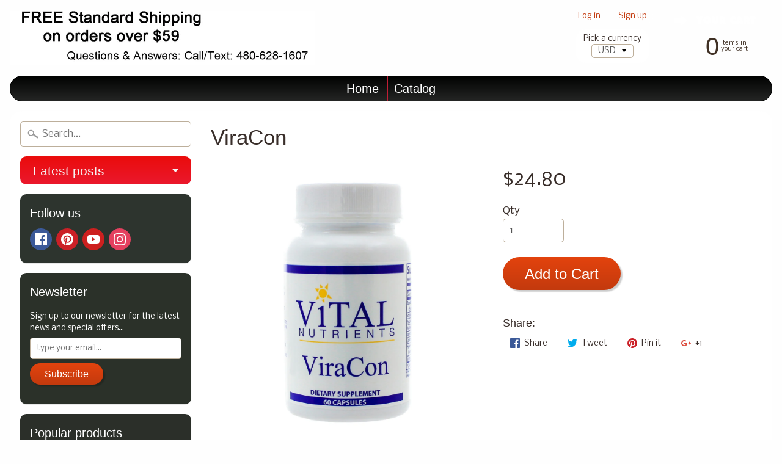

--- FILE ---
content_type: text/html; charset=utf-8
request_url: https://shop.personalpowertraining.com/products/viracon
body_size: 18143
content:
<!DOCTYPE html>
<html class="no-js" lang="en">
<head>
<meta charset="utf-8" />
<meta http-equiv="X-UA-Compatible" content="IE=edge" />  
<meta name="viewport" content="width=device-width, initial-scale=1.0, height=device-height, minimum-scale=1.0, user-scalable=0">

  <!-- Google Tag Manager -->
<script>(function(w,d,s,l,i){w[l]=w[l]||[];w[l].push({'gtm.start':
new Date().getTime(),event:'gtm.js'});var f=d.getElementsByTagName(s)[0],
j=d.createElement(s),dl=l!='dataLayer'?'&l='+l:'';j.async=true;j.src=
'https://www.googletagmanager.com/gtm.js?id='+i+dl;f.parentNode.insertBefore(j,f);
})(window,document,'script','dataLayer','GTM-KMWV9Q26');</script>
<!-- End Google Tag Manager -->
  

  
  
  <link href="//fonts.googleapis.com/css?family=Nobile:400,700" rel="stylesheet" type="text/css" media="all" />


   
  

  
 


    <title>ViraCon | personalpower</title> 





	<meta name="description" content="supports the immune system*promotes cytokine production*maintains normal respiratory function*ViraCon is a powerful combination of immune enhancing herbal extracts.* They function as potent immune system enhancers by increasing cytokines, and the production of other important immune factors.* ViraCon helps support and maintain normal respiratory function and energy.* This popular supplement is a must for everyone’s home.*" />


<link rel="canonical" href="https://shop.personalpowertraining.com/products/viracon" /> 
<!-- /snippets/social-meta-tags.liquid -->
<meta property="og:site_name" content="personalpower">
<meta property="og:url" content="https://shop.personalpowertraining.com/products/viracon">
<meta property="og:title" content="ViraCon">
<meta property="og:type" content="product">
<meta property="og:description" content="supports the immune system*promotes cytokine production*maintains normal respiratory function*ViraCon is a powerful combination of immune enhancing herbal extracts.* They function as potent immune system enhancers by increasing cytokines, and the production of other important immune factors.* ViraCon helps support and maintain normal respiratory function and energy.* This popular supplement is a must for everyone’s home.*"><meta property="og:price:amount" content="24.80">
  <meta property="og:price:currency" content="USD"><meta property="og:image" content="http://shop.personalpowertraining.com/cdn/shop/products/VN0195PAR_0001_1024x1024.jpg?v=1571727744"><meta property="og:image" content="http://shop.personalpowertraining.com/cdn/shop/products/VN0195PAR_0001_alt1_1024x1024.jpg?v=1571727744">
<meta property="og:image:secure_url" content="https://shop.personalpowertraining.com/cdn/shop/products/VN0195PAR_0001_1024x1024.jpg?v=1571727744"><meta property="og:image:secure_url" content="https://shop.personalpowertraining.com/cdn/shop/products/VN0195PAR_0001_alt1_1024x1024.jpg?v=1571727744">

<meta name="twitter:site" content="@">
<meta name="twitter:card" content="summary_large_image">
<meta name="twitter:title" content="ViraCon">
<meta name="twitter:description" content="supports the immune system*promotes cytokine production*maintains normal respiratory function*ViraCon is a powerful combination of immune enhancing herbal extracts.* They function as potent immune system enhancers by increasing cytokines, and the production of other important immune factors.* ViraCon helps support and maintain normal respiratory function and energy.* This popular supplement is a must for everyone’s home.*">

<link href="//shop.personalpowertraining.com/cdn/shop/t/5/assets/styles.scss.css?v=65413878004242047771674755684" rel="stylesheet" type="text/css" media="all" />  

<script>
  window.Sunrise = window.Sunrise || {};
  Sunrise.strings = {
    add_to_cart: "Add to Cart",
    sold_out: "Out of stock",
    unavailable: "Unavailable",
    money_format_json: "${{amount}}",
    money_format: "${{amount}}",
    money_with_currency_format_json: "${{amount}} USD",
    money_with_currency_format: "${{amount}} USD",
    shop_currency: "USD",
    locale: "en",
    locale_json: "en",
    customer_accounts_enabled: true,
    customer_logged_in: false
  };
</script>  
  

  
<script src="//shop.personalpowertraining.com/cdn/shop/t/5/assets/vendor.js?v=161042961499314152801644243022" type="text/javascript"></script> 
<script src="//shop.personalpowertraining.com/cdn/shop/t/5/assets/theme.js?v=127072947664944523351644243031" type="text/javascript"></script> 

<script>window.performance && window.performance.mark && window.performance.mark('shopify.content_for_header.start');</script><meta name="google-site-verification" content="2wf0Q59klG2tirZ_NZr8jq9Nyx8FuGd6w4lI6NIVr-w">
<meta id="shopify-digital-wallet" name="shopify-digital-wallet" content="/29670668/digital_wallets/dialog">
<meta name="shopify-checkout-api-token" content="603b1e174bb04598c18a819ef7fb51bc">
<meta id="in-context-paypal-metadata" data-shop-id="29670668" data-venmo-supported="true" data-environment="production" data-locale="en_US" data-paypal-v4="true" data-currency="USD">
<link rel="alternate" type="application/json+oembed" href="https://shop.personalpowertraining.com/products/viracon.oembed">
<script async="async" src="/checkouts/internal/preloads.js?locale=en-US"></script>
<script id="shopify-features" type="application/json">{"accessToken":"603b1e174bb04598c18a819ef7fb51bc","betas":["rich-media-storefront-analytics"],"domain":"shop.personalpowertraining.com","predictiveSearch":true,"shopId":29670668,"locale":"en"}</script>
<script>var Shopify = Shopify || {};
Shopify.shop = "personalpower.myshopify.com";
Shopify.locale = "en";
Shopify.currency = {"active":"USD","rate":"1.0"};
Shopify.country = "US";
Shopify.theme = {"name":"Copy of Copy of theme-export-agapenutrition-com...","id":130695561455,"schema_name":"Sunrise","schema_version":"5.21.1","theme_store_id":null,"role":"main"};
Shopify.theme.handle = "null";
Shopify.theme.style = {"id":null,"handle":null};
Shopify.cdnHost = "shop.personalpowertraining.com/cdn";
Shopify.routes = Shopify.routes || {};
Shopify.routes.root = "/";</script>
<script type="module">!function(o){(o.Shopify=o.Shopify||{}).modules=!0}(window);</script>
<script>!function(o){function n(){var o=[];function n(){o.push(Array.prototype.slice.apply(arguments))}return n.q=o,n}var t=o.Shopify=o.Shopify||{};t.loadFeatures=n(),t.autoloadFeatures=n()}(window);</script>
<script id="shop-js-analytics" type="application/json">{"pageType":"product"}</script>
<script defer="defer" async type="module" src="//shop.personalpowertraining.com/cdn/shopifycloud/shop-js/modules/v2/client.init-shop-cart-sync_C5BV16lS.en.esm.js"></script>
<script defer="defer" async type="module" src="//shop.personalpowertraining.com/cdn/shopifycloud/shop-js/modules/v2/chunk.common_CygWptCX.esm.js"></script>
<script type="module">
  await import("//shop.personalpowertraining.com/cdn/shopifycloud/shop-js/modules/v2/client.init-shop-cart-sync_C5BV16lS.en.esm.js");
await import("//shop.personalpowertraining.com/cdn/shopifycloud/shop-js/modules/v2/chunk.common_CygWptCX.esm.js");

  window.Shopify.SignInWithShop?.initShopCartSync?.({"fedCMEnabled":true,"windoidEnabled":true});

</script>
<script>(function() {
  var isLoaded = false;
  function asyncLoad() {
    if (isLoaded) return;
    isLoaded = true;
    var urls = ["https:\/\/scripttags.justuno.com\/shopify_justuno_29670668_68925.js?shop=personalpower.myshopify.com","\/\/cdn.shopify.com\/proxy\/3e902731a991c9f04632800f7a7547172072e1c69c363141f8bfd851d555a9f6\/static.cdn.printful.com\/static\/js\/external\/shopify-product-customizer.js?v=0.28\u0026shop=personalpower.myshopify.com\u0026sp-cache-control=cHVibGljLCBtYXgtYWdlPTkwMA","https:\/\/sp-micro-next.b-cdn.net\/sp-micro.umd.js?shop=personalpower.myshopify.com"];
    for (var i = 0; i < urls.length; i++) {
      var s = document.createElement('script');
      s.type = 'text/javascript';
      s.async = true;
      s.src = urls[i];
      var x = document.getElementsByTagName('script')[0];
      x.parentNode.insertBefore(s, x);
    }
  };
  if(window.attachEvent) {
    window.attachEvent('onload', asyncLoad);
  } else {
    window.addEventListener('load', asyncLoad, false);
  }
})();</script>
<script id="__st">var __st={"a":29670668,"offset":-25200,"reqid":"0ec3bf42-db60-4dd3-9866-34f5ffc5a526-1768651679","pageurl":"shop.personalpowertraining.com\/products\/viracon","u":"c27d94794317","p":"product","rtyp":"product","rid":533027127345};</script>
<script>window.ShopifyPaypalV4VisibilityTracking = true;</script>
<script id="captcha-bootstrap">!function(){'use strict';const t='contact',e='account',n='new_comment',o=[[t,t],['blogs',n],['comments',n],[t,'customer']],c=[[e,'customer_login'],[e,'guest_login'],[e,'recover_customer_password'],[e,'create_customer']],r=t=>t.map((([t,e])=>`form[action*='/${t}']:not([data-nocaptcha='true']) input[name='form_type'][value='${e}']`)).join(','),a=t=>()=>t?[...document.querySelectorAll(t)].map((t=>t.form)):[];function s(){const t=[...o],e=r(t);return a(e)}const i='password',u='form_key',d=['recaptcha-v3-token','g-recaptcha-response','h-captcha-response',i],f=()=>{try{return window.sessionStorage}catch{return}},m='__shopify_v',_=t=>t.elements[u];function p(t,e,n=!1){try{const o=window.sessionStorage,c=JSON.parse(o.getItem(e)),{data:r}=function(t){const{data:e,action:n}=t;return t[m]||n?{data:e,action:n}:{data:t,action:n}}(c);for(const[e,n]of Object.entries(r))t.elements[e]&&(t.elements[e].value=n);n&&o.removeItem(e)}catch(o){console.error('form repopulation failed',{error:o})}}const l='form_type',E='cptcha';function T(t){t.dataset[E]=!0}const w=window,h=w.document,L='Shopify',v='ce_forms',y='captcha';let A=!1;((t,e)=>{const n=(g='f06e6c50-85a8-45c8-87d0-21a2b65856fe',I='https://cdn.shopify.com/shopifycloud/storefront-forms-hcaptcha/ce_storefront_forms_captcha_hcaptcha.v1.5.2.iife.js',D={infoText:'Protected by hCaptcha',privacyText:'Privacy',termsText:'Terms'},(t,e,n)=>{const o=w[L][v],c=o.bindForm;if(c)return c(t,g,e,D).then(n);var r;o.q.push([[t,g,e,D],n]),r=I,A||(h.body.append(Object.assign(h.createElement('script'),{id:'captcha-provider',async:!0,src:r})),A=!0)});var g,I,D;w[L]=w[L]||{},w[L][v]=w[L][v]||{},w[L][v].q=[],w[L][y]=w[L][y]||{},w[L][y].protect=function(t,e){n(t,void 0,e),T(t)},Object.freeze(w[L][y]),function(t,e,n,w,h,L){const[v,y,A,g]=function(t,e,n){const i=e?o:[],u=t?c:[],d=[...i,...u],f=r(d),m=r(i),_=r(d.filter((([t,e])=>n.includes(e))));return[a(f),a(m),a(_),s()]}(w,h,L),I=t=>{const e=t.target;return e instanceof HTMLFormElement?e:e&&e.form},D=t=>v().includes(t);t.addEventListener('submit',(t=>{const e=I(t);if(!e)return;const n=D(e)&&!e.dataset.hcaptchaBound&&!e.dataset.recaptchaBound,o=_(e),c=g().includes(e)&&(!o||!o.value);(n||c)&&t.preventDefault(),c&&!n&&(function(t){try{if(!f())return;!function(t){const e=f();if(!e)return;const n=_(t);if(!n)return;const o=n.value;o&&e.removeItem(o)}(t);const e=Array.from(Array(32),(()=>Math.random().toString(36)[2])).join('');!function(t,e){_(t)||t.append(Object.assign(document.createElement('input'),{type:'hidden',name:u})),t.elements[u].value=e}(t,e),function(t,e){const n=f();if(!n)return;const o=[...t.querySelectorAll(`input[type='${i}']`)].map((({name:t})=>t)),c=[...d,...o],r={};for(const[a,s]of new FormData(t).entries())c.includes(a)||(r[a]=s);n.setItem(e,JSON.stringify({[m]:1,action:t.action,data:r}))}(t,e)}catch(e){console.error('failed to persist form',e)}}(e),e.submit())}));const S=(t,e)=>{t&&!t.dataset[E]&&(n(t,e.some((e=>e===t))),T(t))};for(const o of['focusin','change'])t.addEventListener(o,(t=>{const e=I(t);D(e)&&S(e,y())}));const B=e.get('form_key'),M=e.get(l),P=B&&M;t.addEventListener('DOMContentLoaded',(()=>{const t=y();if(P)for(const e of t)e.elements[l].value===M&&p(e,B);[...new Set([...A(),...v().filter((t=>'true'===t.dataset.shopifyCaptcha))])].forEach((e=>S(e,t)))}))}(h,new URLSearchParams(w.location.search),n,t,e,['guest_login'])})(!0,!0)}();</script>
<script integrity="sha256-4kQ18oKyAcykRKYeNunJcIwy7WH5gtpwJnB7kiuLZ1E=" data-source-attribution="shopify.loadfeatures" defer="defer" src="//shop.personalpowertraining.com/cdn/shopifycloud/storefront/assets/storefront/load_feature-a0a9edcb.js" crossorigin="anonymous"></script>
<script data-source-attribution="shopify.dynamic_checkout.dynamic.init">var Shopify=Shopify||{};Shopify.PaymentButton=Shopify.PaymentButton||{isStorefrontPortableWallets:!0,init:function(){window.Shopify.PaymentButton.init=function(){};var t=document.createElement("script");t.src="https://shop.personalpowertraining.com/cdn/shopifycloud/portable-wallets/latest/portable-wallets.en.js",t.type="module",document.head.appendChild(t)}};
</script>
<script data-source-attribution="shopify.dynamic_checkout.buyer_consent">
  function portableWalletsHideBuyerConsent(e){var t=document.getElementById("shopify-buyer-consent"),n=document.getElementById("shopify-subscription-policy-button");t&&n&&(t.classList.add("hidden"),t.setAttribute("aria-hidden","true"),n.removeEventListener("click",e))}function portableWalletsShowBuyerConsent(e){var t=document.getElementById("shopify-buyer-consent"),n=document.getElementById("shopify-subscription-policy-button");t&&n&&(t.classList.remove("hidden"),t.removeAttribute("aria-hidden"),n.addEventListener("click",e))}window.Shopify?.PaymentButton&&(window.Shopify.PaymentButton.hideBuyerConsent=portableWalletsHideBuyerConsent,window.Shopify.PaymentButton.showBuyerConsent=portableWalletsShowBuyerConsent);
</script>
<script data-source-attribution="shopify.dynamic_checkout.cart.bootstrap">document.addEventListener("DOMContentLoaded",(function(){function t(){return document.querySelector("shopify-accelerated-checkout-cart, shopify-accelerated-checkout")}if(t())Shopify.PaymentButton.init();else{new MutationObserver((function(e,n){t()&&(Shopify.PaymentButton.init(),n.disconnect())})).observe(document.body,{childList:!0,subtree:!0})}}));
</script>
<link id="shopify-accelerated-checkout-styles" rel="stylesheet" media="screen" href="https://shop.personalpowertraining.com/cdn/shopifycloud/portable-wallets/latest/accelerated-checkout-backwards-compat.css" crossorigin="anonymous">
<style id="shopify-accelerated-checkout-cart">
        #shopify-buyer-consent {
  margin-top: 1em;
  display: inline-block;
  width: 100%;
}

#shopify-buyer-consent.hidden {
  display: none;
}

#shopify-subscription-policy-button {
  background: none;
  border: none;
  padding: 0;
  text-decoration: underline;
  font-size: inherit;
  cursor: pointer;
}

#shopify-subscription-policy-button::before {
  box-shadow: none;
}

      </style>

<script>window.performance && window.performance.mark && window.performance.mark('shopify.content_for_header.end');</script>
<link href="https://monorail-edge.shopifysvc.com" rel="dns-prefetch">
<script>(function(){if ("sendBeacon" in navigator && "performance" in window) {try {var session_token_from_headers = performance.getEntriesByType('navigation')[0].serverTiming.find(x => x.name == '_s').description;} catch {var session_token_from_headers = undefined;}var session_cookie_matches = document.cookie.match(/_shopify_s=([^;]*)/);var session_token_from_cookie = session_cookie_matches && session_cookie_matches.length === 2 ? session_cookie_matches[1] : "";var session_token = session_token_from_headers || session_token_from_cookie || "";function handle_abandonment_event(e) {var entries = performance.getEntries().filter(function(entry) {return /monorail-edge.shopifysvc.com/.test(entry.name);});if (!window.abandonment_tracked && entries.length === 0) {window.abandonment_tracked = true;var currentMs = Date.now();var navigation_start = performance.timing.navigationStart;var payload = {shop_id: 29670668,url: window.location.href,navigation_start,duration: currentMs - navigation_start,session_token,page_type: "product"};window.navigator.sendBeacon("https://monorail-edge.shopifysvc.com/v1/produce", JSON.stringify({schema_id: "online_store_buyer_site_abandonment/1.1",payload: payload,metadata: {event_created_at_ms: currentMs,event_sent_at_ms: currentMs}}));}}window.addEventListener('pagehide', handle_abandonment_event);}}());</script>
<script id="web-pixels-manager-setup">(function e(e,d,r,n,o){if(void 0===o&&(o={}),!Boolean(null===(a=null===(i=window.Shopify)||void 0===i?void 0:i.analytics)||void 0===a?void 0:a.replayQueue)){var i,a;window.Shopify=window.Shopify||{};var t=window.Shopify;t.analytics=t.analytics||{};var s=t.analytics;s.replayQueue=[],s.publish=function(e,d,r){return s.replayQueue.push([e,d,r]),!0};try{self.performance.mark("wpm:start")}catch(e){}var l=function(){var e={modern:/Edge?\/(1{2}[4-9]|1[2-9]\d|[2-9]\d{2}|\d{4,})\.\d+(\.\d+|)|Firefox\/(1{2}[4-9]|1[2-9]\d|[2-9]\d{2}|\d{4,})\.\d+(\.\d+|)|Chrom(ium|e)\/(9{2}|\d{3,})\.\d+(\.\d+|)|(Maci|X1{2}).+ Version\/(15\.\d+|(1[6-9]|[2-9]\d|\d{3,})\.\d+)([,.]\d+|)( \(\w+\)|)( Mobile\/\w+|) Safari\/|Chrome.+OPR\/(9{2}|\d{3,})\.\d+\.\d+|(CPU[ +]OS|iPhone[ +]OS|CPU[ +]iPhone|CPU IPhone OS|CPU iPad OS)[ +]+(15[._]\d+|(1[6-9]|[2-9]\d|\d{3,})[._]\d+)([._]\d+|)|Android:?[ /-](13[3-9]|1[4-9]\d|[2-9]\d{2}|\d{4,})(\.\d+|)(\.\d+|)|Android.+Firefox\/(13[5-9]|1[4-9]\d|[2-9]\d{2}|\d{4,})\.\d+(\.\d+|)|Android.+Chrom(ium|e)\/(13[3-9]|1[4-9]\d|[2-9]\d{2}|\d{4,})\.\d+(\.\d+|)|SamsungBrowser\/([2-9]\d|\d{3,})\.\d+/,legacy:/Edge?\/(1[6-9]|[2-9]\d|\d{3,})\.\d+(\.\d+|)|Firefox\/(5[4-9]|[6-9]\d|\d{3,})\.\d+(\.\d+|)|Chrom(ium|e)\/(5[1-9]|[6-9]\d|\d{3,})\.\d+(\.\d+|)([\d.]+$|.*Safari\/(?![\d.]+ Edge\/[\d.]+$))|(Maci|X1{2}).+ Version\/(10\.\d+|(1[1-9]|[2-9]\d|\d{3,})\.\d+)([,.]\d+|)( \(\w+\)|)( Mobile\/\w+|) Safari\/|Chrome.+OPR\/(3[89]|[4-9]\d|\d{3,})\.\d+\.\d+|(CPU[ +]OS|iPhone[ +]OS|CPU[ +]iPhone|CPU IPhone OS|CPU iPad OS)[ +]+(10[._]\d+|(1[1-9]|[2-9]\d|\d{3,})[._]\d+)([._]\d+|)|Android:?[ /-](13[3-9]|1[4-9]\d|[2-9]\d{2}|\d{4,})(\.\d+|)(\.\d+|)|Mobile Safari.+OPR\/([89]\d|\d{3,})\.\d+\.\d+|Android.+Firefox\/(13[5-9]|1[4-9]\d|[2-9]\d{2}|\d{4,})\.\d+(\.\d+|)|Android.+Chrom(ium|e)\/(13[3-9]|1[4-9]\d|[2-9]\d{2}|\d{4,})\.\d+(\.\d+|)|Android.+(UC? ?Browser|UCWEB|U3)[ /]?(15\.([5-9]|\d{2,})|(1[6-9]|[2-9]\d|\d{3,})\.\d+)\.\d+|SamsungBrowser\/(5\.\d+|([6-9]|\d{2,})\.\d+)|Android.+MQ{2}Browser\/(14(\.(9|\d{2,})|)|(1[5-9]|[2-9]\d|\d{3,})(\.\d+|))(\.\d+|)|K[Aa][Ii]OS\/(3\.\d+|([4-9]|\d{2,})\.\d+)(\.\d+|)/},d=e.modern,r=e.legacy,n=navigator.userAgent;return n.match(d)?"modern":n.match(r)?"legacy":"unknown"}(),u="modern"===l?"modern":"legacy",c=(null!=n?n:{modern:"",legacy:""})[u],f=function(e){return[e.baseUrl,"/wpm","/b",e.hashVersion,"modern"===e.buildTarget?"m":"l",".js"].join("")}({baseUrl:d,hashVersion:r,buildTarget:u}),m=function(e){var d=e.version,r=e.bundleTarget,n=e.surface,o=e.pageUrl,i=e.monorailEndpoint;return{emit:function(e){var a=e.status,t=e.errorMsg,s=(new Date).getTime(),l=JSON.stringify({metadata:{event_sent_at_ms:s},events:[{schema_id:"web_pixels_manager_load/3.1",payload:{version:d,bundle_target:r,page_url:o,status:a,surface:n,error_msg:t},metadata:{event_created_at_ms:s}}]});if(!i)return console&&console.warn&&console.warn("[Web Pixels Manager] No Monorail endpoint provided, skipping logging."),!1;try{return self.navigator.sendBeacon.bind(self.navigator)(i,l)}catch(e){}var u=new XMLHttpRequest;try{return u.open("POST",i,!0),u.setRequestHeader("Content-Type","text/plain"),u.send(l),!0}catch(e){return console&&console.warn&&console.warn("[Web Pixels Manager] Got an unhandled error while logging to Monorail."),!1}}}}({version:r,bundleTarget:l,surface:e.surface,pageUrl:self.location.href,monorailEndpoint:e.monorailEndpoint});try{o.browserTarget=l,function(e){var d=e.src,r=e.async,n=void 0===r||r,o=e.onload,i=e.onerror,a=e.sri,t=e.scriptDataAttributes,s=void 0===t?{}:t,l=document.createElement("script"),u=document.querySelector("head"),c=document.querySelector("body");if(l.async=n,l.src=d,a&&(l.integrity=a,l.crossOrigin="anonymous"),s)for(var f in s)if(Object.prototype.hasOwnProperty.call(s,f))try{l.dataset[f]=s[f]}catch(e){}if(o&&l.addEventListener("load",o),i&&l.addEventListener("error",i),u)u.appendChild(l);else{if(!c)throw new Error("Did not find a head or body element to append the script");c.appendChild(l)}}({src:f,async:!0,onload:function(){if(!function(){var e,d;return Boolean(null===(d=null===(e=window.Shopify)||void 0===e?void 0:e.analytics)||void 0===d?void 0:d.initialized)}()){var d=window.webPixelsManager.init(e)||void 0;if(d){var r=window.Shopify.analytics;r.replayQueue.forEach((function(e){var r=e[0],n=e[1],o=e[2];d.publishCustomEvent(r,n,o)})),r.replayQueue=[],r.publish=d.publishCustomEvent,r.visitor=d.visitor,r.initialized=!0}}},onerror:function(){return m.emit({status:"failed",errorMsg:"".concat(f," has failed to load")})},sri:function(e){var d=/^sha384-[A-Za-z0-9+/=]+$/;return"string"==typeof e&&d.test(e)}(c)?c:"",scriptDataAttributes:o}),m.emit({status:"loading"})}catch(e){m.emit({status:"failed",errorMsg:(null==e?void 0:e.message)||"Unknown error"})}}})({shopId: 29670668,storefrontBaseUrl: "https://shop.personalpowertraining.com",extensionsBaseUrl: "https://extensions.shopifycdn.com/cdn/shopifycloud/web-pixels-manager",monorailEndpoint: "https://monorail-edge.shopifysvc.com/unstable/produce_batch",surface: "storefront-renderer",enabledBetaFlags: ["2dca8a86"],webPixelsConfigList: [{"id":"941883631","configuration":"{\"backendUrl\":\"https:\\\/\\\/api.salespop.com\",\"shopifyDomain\":\"personalpower.myshopify.com\"}","eventPayloadVersion":"v1","runtimeContext":"STRICT","scriptVersion":"bb83dd074d22fef7d4e3cfe7cac23089","type":"APP","apiClientId":1869884,"privacyPurposes":["ANALYTICS"],"dataSharingAdjustments":{"protectedCustomerApprovalScopes":["read_customer_address","read_customer_name","read_customer_personal_data"]}},{"id":"518226159","configuration":"{\"config\":\"{\\\"pixel_id\\\":\\\"G-5YKD5ZCN6J\\\",\\\"target_country\\\":\\\"US\\\",\\\"gtag_events\\\":[{\\\"type\\\":\\\"search\\\",\\\"action_label\\\":[\\\"G-5YKD5ZCN6J\\\",\\\"AW-1012382270\\\/AjZkCNyJhocBEL703uID\\\"]},{\\\"type\\\":\\\"begin_checkout\\\",\\\"action_label\\\":[\\\"G-5YKD5ZCN6J\\\",\\\"AW-1012382270\\\/Dq-CCNmJhocBEL703uID\\\"]},{\\\"type\\\":\\\"view_item\\\",\\\"action_label\\\":[\\\"G-5YKD5ZCN6J\\\",\\\"AW-1012382270\\\/ChGgCNOJhocBEL703uID\\\",\\\"MC-SQBP7793C5\\\"]},{\\\"type\\\":\\\"purchase\\\",\\\"action_label\\\":[\\\"G-5YKD5ZCN6J\\\",\\\"AW-1012382270\\\/2PGsCNCJhocBEL703uID\\\",\\\"MC-SQBP7793C5\\\"]},{\\\"type\\\":\\\"page_view\\\",\\\"action_label\\\":[\\\"G-5YKD5ZCN6J\\\",\\\"AW-1012382270\\\/AmmpCM2JhocBEL703uID\\\",\\\"MC-SQBP7793C5\\\"]},{\\\"type\\\":\\\"add_payment_info\\\",\\\"action_label\\\":[\\\"G-5YKD5ZCN6J\\\",\\\"AW-1012382270\\\/ph0ACN-JhocBEL703uID\\\"]},{\\\"type\\\":\\\"add_to_cart\\\",\\\"action_label\\\":[\\\"G-5YKD5ZCN6J\\\",\\\"AW-1012382270\\\/whJdCNaJhocBEL703uID\\\"]}],\\\"enable_monitoring_mode\\\":false}\"}","eventPayloadVersion":"v1","runtimeContext":"OPEN","scriptVersion":"b2a88bafab3e21179ed38636efcd8a93","type":"APP","apiClientId":1780363,"privacyPurposes":[],"dataSharingAdjustments":{"protectedCustomerApprovalScopes":["read_customer_address","read_customer_email","read_customer_name","read_customer_personal_data","read_customer_phone"]}},{"id":"71631087","eventPayloadVersion":"v1","runtimeContext":"LAX","scriptVersion":"1","type":"CUSTOM","privacyPurposes":["MARKETING"],"name":"Meta pixel (migrated)"},{"id":"shopify-app-pixel","configuration":"{}","eventPayloadVersion":"v1","runtimeContext":"STRICT","scriptVersion":"0450","apiClientId":"shopify-pixel","type":"APP","privacyPurposes":["ANALYTICS","MARKETING"]},{"id":"shopify-custom-pixel","eventPayloadVersion":"v1","runtimeContext":"LAX","scriptVersion":"0450","apiClientId":"shopify-pixel","type":"CUSTOM","privacyPurposes":["ANALYTICS","MARKETING"]}],isMerchantRequest: false,initData: {"shop":{"name":"personalpower","paymentSettings":{"currencyCode":"USD"},"myshopifyDomain":"personalpower.myshopify.com","countryCode":"US","storefrontUrl":"https:\/\/shop.personalpowertraining.com"},"customer":null,"cart":null,"checkout":null,"productVariants":[{"price":{"amount":24.8,"currencyCode":"USD"},"product":{"title":"ViraCon","vendor":"Vital Nutrients","id":"533027127345","untranslatedTitle":"ViraCon","url":"\/products\/viracon","type":"Nutritional Supplements"},"id":"7234535686193","image":{"src":"\/\/shop.personalpowertraining.com\/cdn\/shop\/products\/VN0195PAR_0001.jpg?v=1571727744"},"sku":"","title":"Default Title","untranslatedTitle":"Default Title"}],"purchasingCompany":null},},"https://shop.personalpowertraining.com/cdn","fcfee988w5aeb613cpc8e4bc33m6693e112",{"modern":"","legacy":""},{"shopId":"29670668","storefrontBaseUrl":"https:\/\/shop.personalpowertraining.com","extensionBaseUrl":"https:\/\/extensions.shopifycdn.com\/cdn\/shopifycloud\/web-pixels-manager","surface":"storefront-renderer","enabledBetaFlags":"[\"2dca8a86\"]","isMerchantRequest":"false","hashVersion":"fcfee988w5aeb613cpc8e4bc33m6693e112","publish":"custom","events":"[[\"page_viewed\",{}],[\"product_viewed\",{\"productVariant\":{\"price\":{\"amount\":24.8,\"currencyCode\":\"USD\"},\"product\":{\"title\":\"ViraCon\",\"vendor\":\"Vital Nutrients\",\"id\":\"533027127345\",\"untranslatedTitle\":\"ViraCon\",\"url\":\"\/products\/viracon\",\"type\":\"Nutritional Supplements\"},\"id\":\"7234535686193\",\"image\":{\"src\":\"\/\/shop.personalpowertraining.com\/cdn\/shop\/products\/VN0195PAR_0001.jpg?v=1571727744\"},\"sku\":\"\",\"title\":\"Default Title\",\"untranslatedTitle\":\"Default Title\"}}]]"});</script><script>
  window.ShopifyAnalytics = window.ShopifyAnalytics || {};
  window.ShopifyAnalytics.meta = window.ShopifyAnalytics.meta || {};
  window.ShopifyAnalytics.meta.currency = 'USD';
  var meta = {"product":{"id":533027127345,"gid":"gid:\/\/shopify\/Product\/533027127345","vendor":"Vital Nutrients","type":"Nutritional Supplements","handle":"viracon","variants":[{"id":7234535686193,"price":2480,"name":"ViraCon","public_title":null,"sku":""}],"remote":false},"page":{"pageType":"product","resourceType":"product","resourceId":533027127345,"requestId":"0ec3bf42-db60-4dd3-9866-34f5ffc5a526-1768651679"}};
  for (var attr in meta) {
    window.ShopifyAnalytics.meta[attr] = meta[attr];
  }
</script>
<script class="analytics">
  (function () {
    var customDocumentWrite = function(content) {
      var jquery = null;

      if (window.jQuery) {
        jquery = window.jQuery;
      } else if (window.Checkout && window.Checkout.$) {
        jquery = window.Checkout.$;
      }

      if (jquery) {
        jquery('body').append(content);
      }
    };

    var hasLoggedConversion = function(token) {
      if (token) {
        return document.cookie.indexOf('loggedConversion=' + token) !== -1;
      }
      return false;
    }

    var setCookieIfConversion = function(token) {
      if (token) {
        var twoMonthsFromNow = new Date(Date.now());
        twoMonthsFromNow.setMonth(twoMonthsFromNow.getMonth() + 2);

        document.cookie = 'loggedConversion=' + token + '; expires=' + twoMonthsFromNow;
      }
    }

    var trekkie = window.ShopifyAnalytics.lib = window.trekkie = window.trekkie || [];
    if (trekkie.integrations) {
      return;
    }
    trekkie.methods = [
      'identify',
      'page',
      'ready',
      'track',
      'trackForm',
      'trackLink'
    ];
    trekkie.factory = function(method) {
      return function() {
        var args = Array.prototype.slice.call(arguments);
        args.unshift(method);
        trekkie.push(args);
        return trekkie;
      };
    };
    for (var i = 0; i < trekkie.methods.length; i++) {
      var key = trekkie.methods[i];
      trekkie[key] = trekkie.factory(key);
    }
    trekkie.load = function(config) {
      trekkie.config = config || {};
      trekkie.config.initialDocumentCookie = document.cookie;
      var first = document.getElementsByTagName('script')[0];
      var script = document.createElement('script');
      script.type = 'text/javascript';
      script.onerror = function(e) {
        var scriptFallback = document.createElement('script');
        scriptFallback.type = 'text/javascript';
        scriptFallback.onerror = function(error) {
                var Monorail = {
      produce: function produce(monorailDomain, schemaId, payload) {
        var currentMs = new Date().getTime();
        var event = {
          schema_id: schemaId,
          payload: payload,
          metadata: {
            event_created_at_ms: currentMs,
            event_sent_at_ms: currentMs
          }
        };
        return Monorail.sendRequest("https://" + monorailDomain + "/v1/produce", JSON.stringify(event));
      },
      sendRequest: function sendRequest(endpointUrl, payload) {
        // Try the sendBeacon API
        if (window && window.navigator && typeof window.navigator.sendBeacon === 'function' && typeof window.Blob === 'function' && !Monorail.isIos12()) {
          var blobData = new window.Blob([payload], {
            type: 'text/plain'
          });

          if (window.navigator.sendBeacon(endpointUrl, blobData)) {
            return true;
          } // sendBeacon was not successful

        } // XHR beacon

        var xhr = new XMLHttpRequest();

        try {
          xhr.open('POST', endpointUrl);
          xhr.setRequestHeader('Content-Type', 'text/plain');
          xhr.send(payload);
        } catch (e) {
          console.log(e);
        }

        return false;
      },
      isIos12: function isIos12() {
        return window.navigator.userAgent.lastIndexOf('iPhone; CPU iPhone OS 12_') !== -1 || window.navigator.userAgent.lastIndexOf('iPad; CPU OS 12_') !== -1;
      }
    };
    Monorail.produce('monorail-edge.shopifysvc.com',
      'trekkie_storefront_load_errors/1.1',
      {shop_id: 29670668,
      theme_id: 130695561455,
      app_name: "storefront",
      context_url: window.location.href,
      source_url: "//shop.personalpowertraining.com/cdn/s/trekkie.storefront.cd680fe47e6c39ca5d5df5f0a32d569bc48c0f27.min.js"});

        };
        scriptFallback.async = true;
        scriptFallback.src = '//shop.personalpowertraining.com/cdn/s/trekkie.storefront.cd680fe47e6c39ca5d5df5f0a32d569bc48c0f27.min.js';
        first.parentNode.insertBefore(scriptFallback, first);
      };
      script.async = true;
      script.src = '//shop.personalpowertraining.com/cdn/s/trekkie.storefront.cd680fe47e6c39ca5d5df5f0a32d569bc48c0f27.min.js';
      first.parentNode.insertBefore(script, first);
    };
    trekkie.load(
      {"Trekkie":{"appName":"storefront","development":false,"defaultAttributes":{"shopId":29670668,"isMerchantRequest":null,"themeId":130695561455,"themeCityHash":"15703619770051961201","contentLanguage":"en","currency":"USD","eventMetadataId":"b0c28bc3-1a3c-4782-9887-46e83b103f70"},"isServerSideCookieWritingEnabled":true,"monorailRegion":"shop_domain","enabledBetaFlags":["65f19447"]},"Session Attribution":{},"S2S":{"facebookCapiEnabled":false,"source":"trekkie-storefront-renderer","apiClientId":580111}}
    );

    var loaded = false;
    trekkie.ready(function() {
      if (loaded) return;
      loaded = true;

      window.ShopifyAnalytics.lib = window.trekkie;

      var originalDocumentWrite = document.write;
      document.write = customDocumentWrite;
      try { window.ShopifyAnalytics.merchantGoogleAnalytics.call(this); } catch(error) {};
      document.write = originalDocumentWrite;

      window.ShopifyAnalytics.lib.page(null,{"pageType":"product","resourceType":"product","resourceId":533027127345,"requestId":"0ec3bf42-db60-4dd3-9866-34f5ffc5a526-1768651679","shopifyEmitted":true});

      var match = window.location.pathname.match(/checkouts\/(.+)\/(thank_you|post_purchase)/)
      var token = match? match[1]: undefined;
      if (!hasLoggedConversion(token)) {
        setCookieIfConversion(token);
        window.ShopifyAnalytics.lib.track("Viewed Product",{"currency":"USD","variantId":7234535686193,"productId":533027127345,"productGid":"gid:\/\/shopify\/Product\/533027127345","name":"ViraCon","price":"24.80","sku":"","brand":"Vital Nutrients","variant":null,"category":"Nutritional Supplements","nonInteraction":true,"remote":false},undefined,undefined,{"shopifyEmitted":true});
      window.ShopifyAnalytics.lib.track("monorail:\/\/trekkie_storefront_viewed_product\/1.1",{"currency":"USD","variantId":7234535686193,"productId":533027127345,"productGid":"gid:\/\/shopify\/Product\/533027127345","name":"ViraCon","price":"24.80","sku":"","brand":"Vital Nutrients","variant":null,"category":"Nutritional Supplements","nonInteraction":true,"remote":false,"referer":"https:\/\/shop.personalpowertraining.com\/products\/viracon"});
      }
    });


        var eventsListenerScript = document.createElement('script');
        eventsListenerScript.async = true;
        eventsListenerScript.src = "//shop.personalpowertraining.com/cdn/shopifycloud/storefront/assets/shop_events_listener-3da45d37.js";
        document.getElementsByTagName('head')[0].appendChild(eventsListenerScript);

})();</script>
  <script>
  if (!window.ga || (window.ga && typeof window.ga !== 'function')) {
    window.ga = function ga() {
      (window.ga.q = window.ga.q || []).push(arguments);
      if (window.Shopify && window.Shopify.analytics && typeof window.Shopify.analytics.publish === 'function') {
        window.Shopify.analytics.publish("ga_stub_called", {}, {sendTo: "google_osp_migration"});
      }
      console.error("Shopify's Google Analytics stub called with:", Array.from(arguments), "\nSee https://help.shopify.com/manual/promoting-marketing/pixels/pixel-migration#google for more information.");
    };
    if (window.Shopify && window.Shopify.analytics && typeof window.Shopify.analytics.publish === 'function') {
      window.Shopify.analytics.publish("ga_stub_initialized", {}, {sendTo: "google_osp_migration"});
    }
  }
</script>
<script
  defer
  src="https://shop.personalpowertraining.com/cdn/shopifycloud/perf-kit/shopify-perf-kit-3.0.4.min.js"
  data-application="storefront-renderer"
  data-shop-id="29670668"
  data-render-region="gcp-us-central1"
  data-page-type="product"
  data-theme-instance-id="130695561455"
  data-theme-name="Sunrise"
  data-theme-version="5.21.1"
  data-monorail-region="shop_domain"
  data-resource-timing-sampling-rate="10"
  data-shs="true"
  data-shs-beacon="true"
  data-shs-export-with-fetch="true"
  data-shs-logs-sample-rate="1"
  data-shs-beacon-endpoint="https://shop.personalpowertraining.com/api/collect"
></script>
</head>

<body id="product-15-email_template" data-curr-format="${{amount}}" data-shop-currency="USD">

  <!-- Google Tag Manager (noscript) -->
<noscript><iframe src="https://www.googletagmanager.com/ns.html?id=GTM-KMWV9Q26"
height="0" width="0" style="display:none;visibility:hidden"></iframe></noscript>
<!-- End Google Tag Manager (noscript) -->
  
  <div id="site-wrap">
    <header id="header" class="clearfix">  
      <div id="shopify-section-header" class="shopify-section"><style>
#header .logo.img-logo a{max-width:500px;display:inline-block;line-height:1;vertical-align:bottom;} 
#header .logo.img-logo,#header .logo.img-logo h1{font-size:1em;}
.logo.textonly h1,.logo.textonly a{font-size:40px;line-height:1;} 
.top-menu a{font-size:20px;}
</style>
<div class="row clearfix">
  <div class="logo img-logo">
      
    <a class="newfont" href="/" title="personalpower">
    
      
      <img src="//shop.personalpowertraining.com/cdn/shop/files/free_shipping_ppt_500x.jpg?v=1613181113"
      srcset="//shop.personalpowertraining.com/cdn/shop/files/free_shipping_ppt_500x.jpg?v=1613181113 1x, //shop.personalpowertraining.com/cdn/shop/files/free_shipping_ppt_500x@2x.jpg?v=1613181113 2x"
      alt="personalpower"
      itemprop="logo">
    
    </a>
                   
  </div>

  
    <div class="login-top hide-mobile">
      
        <a href="/account/login">Log in</a> | <a href="/account/register">Sign up</a>
                  
    </div>
             

  <div class="cart-info hide-mobile">
    <a href="/cart"><em>0</em> <span>items in your cart</span></a>
  </div>
</div>


   <nav class="top-menu hide-mobile clearfix" role="navigation" data-menuchosen="main-menu">
     <ul>
      
         
         
            <li class="from-top-menu">
               <a class="newfont " href="/">Home</a>
            </li>
         
      
         
         
            <li class="from-top-menu">
               <a class="newfont " href="/collections/all">Catalog</a>
            </li>
         
      
     </ul>
   </nav>


<nav class="off-canvas-navigation show-mobile newfont">
  <a href="#menu" class="menu-button"><svg xmlns="http://www.w3.org/2000/svg" width="24" height="24" viewBox="0 0 24 24"><path d="M24 6h-24v-4h24v4zm0 4h-24v4h24v-4zm0 8h-24v4h24v-4z"/></svg><span> Menu</span></a>         
  
    <a href="/account" class="menu-user"><svg xmlns="http://www.w3.org/2000/svg" width="24" height="24" viewBox="0 0 24 24"><path d="M20.822 18.096c-3.439-.794-6.64-1.49-5.09-4.418 4.72-8.912 1.251-13.678-3.732-13.678-5.082 0-8.464 4.949-3.732 13.678 1.597 2.945-1.725 3.641-5.09 4.418-3.073.71-3.188 2.236-3.178 4.904l.004 1h23.99l.004-.969c.012-2.688-.092-4.222-3.176-4.935z"/></svg><span> Account</span></a>        
  
  <a href="/cart" class="menu-cart"><svg xmlns="http://www.w3.org/2000/svg" width="24" height="24" viewBox="0 0 24 24"><path d="M10 19.5c0 .829-.672 1.5-1.5 1.5s-1.5-.671-1.5-1.5c0-.828.672-1.5 1.5-1.5s1.5.672 1.5 1.5zm3.5-1.5c-.828 0-1.5.671-1.5 1.5s.672 1.5 1.5 1.5 1.5-.671 1.5-1.5c0-.828-.672-1.5-1.5-1.5zm1.336-5l1.977-7h-16.813l2.938 7h11.898zm4.969-10l-3.432 12h-12.597l.839 2h13.239l3.474-12h1.929l.743-2h-4.195z"/></svg> <span> Cart</span></a>  
  <a href="/search" class="menu-search"><svg xmlns="http://www.w3.org/2000/svg" width="24" height="24" viewBox="0 0 24 24"><path d="M23.111 20.058l-4.977-4.977c.965-1.52 1.523-3.322 1.523-5.251 0-5.42-4.409-9.83-9.829-9.83-5.42 0-9.828 4.41-9.828 9.83s4.408 9.83 9.829 9.83c1.834 0 3.552-.505 5.022-1.383l5.021 5.021c2.144 2.141 5.384-1.096 3.239-3.24zm-20.064-10.228c0-3.739 3.043-6.782 6.782-6.782s6.782 3.042 6.782 6.782-3.043 6.782-6.782 6.782-6.782-3.043-6.782-6.782zm2.01-1.764c1.984-4.599 8.664-4.066 9.922.749-2.534-2.974-6.993-3.294-9.922-.749z"/></svg></a>
  
    <a href="#currency" class="menu-currency"><span>USD</span></a>
  
</nav> 


</div>
      
<div id="curr-switcher">
<label for="currencies">Pick a currency</label>
<select id="currencies" name="currencies">
  
  
  <option value="USD">USD</option>
  
    
    <option value="GBP">GBP</option>
    
  
    
    <option value="CAD">CAD</option>
    
  
    
  
    
    <option value="EUR">EUR</option>
    
  
</select>
<span class="close-currency-box">X</span>
</div>

    </header>

    <div id="content">
      <div id="shopify-section-sidebar" class="shopify-section"><style>
  #side-menu a.newfont{font-size:21px;}
</style>
<section role="complementary" id="sidebar" data-menuchosen="" data-section-id="sidebar" data-section-type="sidebar" data-keep-open="true">
  <nav role="navigation" id="menu">
    <form method="get" action="/search" class="search-form">
      <fieldset>
      <input type="text" placeholder="Search..." name="q" id="search-input">
      <button type="submit" class="button">Search</button>
      </fieldset>
    </form>          

    <ul id="side-menu">
    
<div class='side-menu-mobile hide show-mobile'></div>








          
             

    
<li class="has-sub">
        <a href="/blogs/news" class="top-link newfont">Latest posts</a>
        <ul id="side-posts">
          
            
              <li>
                <a class="article-link" href="#">
                  <strong>Your post&#39;s title</strong>
                  <span>Your store hasn’t published any blog posts yet. A blog can be used to talk about new product launches, tips, or other news you want to share with your customers. You can check out Shopify’s ecommerce blog for inspiration and advice for your own store and blog.</span>
                </a>                           
              </li>
            
              <li>
                <a class="article-link" href="#">
                  <strong>Your post&#39;s title</strong>
                  <span>Your store hasn’t published any blog posts yet. A blog can be used to talk about new product launches, tips, or other news you want to share with your customers. You can check out Shopify’s ecommerce blog for inspiration and advice for your own store and blog.</span>
                </a>                           
              </li>
            
              <li>
                <a class="article-link" href="#">
                  <strong>Your post&#39;s title</strong>
                  <span>Your store hasn’t published any blog posts yet. A blog can be used to talk about new product launches, tips, or other news you want to share with your customers. You can check out Shopify’s ecommerce blog for inspiration and advice for your own store and blog.</span>
                </a>                           
              </li>
            
              <li>
                <a class="article-link" href="#">
                  <strong>Your post&#39;s title</strong>
                  <span>Your store hasn’t published any blog posts yet. A blog can be used to talk about new product launches, tips, or other news you want to share with your customers. You can check out Shopify’s ecommerce blog for inspiration and advice for your own store and blog.</span>
                </a>                           
              </li>
            
              <li>
                <a class="article-link" href="#">
                  <strong>Your post&#39;s title</strong>
                  <span>Your store hasn’t published any blog posts yet. A blog can be used to talk about new product launches, tips, or other news you want to share with your customers. You can check out Shopify’s ecommerce blog for inspiration and advice for your own store and blog.</span>
                </a>                           
              </li>
            
          
        </ul>
      </li>
    

    </ul>         
  </nav>

  
    <aside class="social-links">
      <h3>Follow us</h3>
      
      <a class="social-facebook" href="https://www.facebook.com/PersonalPowerTraining/" title="Facebook"><svg aria-hidden="true" focusable="false" role="presentation" class="icon icon-facebook" viewBox="0 0 16 16" xmlns="http://www.w3.org/2000/svg" fill-rule="evenodd" clip-rule="evenodd" stroke-linejoin="round" stroke-miterlimit="1.414"><path d="M15.117 0H.883C.395 0 0 .395 0 .883v14.234c0 .488.395.883.883.883h7.663V9.804H6.46V7.39h2.086V5.607c0-2.066 1.262-3.19 3.106-3.19.883 0 1.642.064 1.863.094v2.16h-1.28c-1 0-1.195.476-1.195 1.176v1.54h2.39l-.31 2.416h-2.08V16h4.077c.488 0 .883-.395.883-.883V.883C16 .395 15.605 0 15.117 0" fill-rule="nonzero"/></svg></a>          
      <a class="social-pinterest" href="https://www.pinterest.com/pptwhite/" title="Pinterest"><svg aria-hidden="true" focusable="false" role="presentation" class="icon icon-pinterest" viewBox="0 0 16 16" xmlns="http://www.w3.org/2000/svg" fill-rule="evenodd" clip-rule="evenodd" stroke-linejoin="round" stroke-miterlimit="1.414"><path d="M8 0C3.582 0 0 3.582 0 8c0 3.39 2.108 6.285 5.084 7.45-.07-.633-.133-1.604.028-2.295.146-.625.938-3.977.938-3.977s-.24-.48-.24-1.188c0-1.11.646-1.943 1.448-1.943.683 0 1.012.513 1.012 1.127 0 .687-.436 1.713-.662 2.664-.19.797.4 1.445 1.185 1.445 1.42 0 2.514-1.498 2.514-3.662 0-1.915-1.376-3.254-3.342-3.254-2.276 0-3.61 1.707-3.61 3.472 0 .687.263 1.424.593 1.825.066.08.075.15.057.23-.06.252-.196.796-.223.907-.035.146-.115.178-.268.107-.998-.465-1.624-1.926-1.624-3.1 0-2.524 1.834-4.84 5.287-4.84 2.774 0 4.932 1.977 4.932 4.62 0 2.757-1.74 4.977-4.153 4.977-.81 0-1.572-.422-1.833-.92l-.5 1.902c-.18.695-.667 1.566-.994 2.097.75.232 1.545.357 2.37.357 4.417 0 8-3.582 8-8s-3.583-8-8-8z" fill-rule="nonzero"/></svg></a>                              
      <a class="social-youtube" href="https://www.youtube.com/channel/UCV-6wt5Lb8XCx682tTZyK2g" title="Youtube"><svg aria-hidden="true" focusable="false" role="presentation" class="icon icon-youtube" viewBox="0 0 16 16" xmlns="http://www.w3.org/2000/svg" fill-rule="evenodd" clip-rule="evenodd" stroke-linejoin="round" stroke-miterlimit="1.414"><path d="M0 7.345c0-1.294.16-2.59.16-2.59s.156-1.1.636-1.587c.608-.637 1.408-.617 1.764-.684C3.84 2.36 8 2.324 8 2.324s3.362.004 5.6.166c.314.038.996.04 1.604.678.48.486.636 1.588.636 1.588S16 6.05 16 7.346v1.258c0 1.296-.16 2.59-.16 2.59s-.156 1.102-.636 1.588c-.608.638-1.29.64-1.604.678-2.238.162-5.6.166-5.6.166s-4.16-.037-5.44-.16c-.356-.067-1.156-.047-1.764-.684-.48-.487-.636-1.587-.636-1.587S0 9.9 0 8.605v-1.26zm6.348 2.73V5.58l4.323 2.255-4.32 2.24h-.002z"/></svg></a>            
                
                  
      <a class="social-instagram" href="https://www.instagram.com/personalpowertraining/" title="Instagram"><svg aria-hidden="true" focusable="false" role="presentation" class="icon icon-instagram" viewBox="0 0 16 16" xmlns="http://www.w3.org/2000/svg" fill-rule="evenodd" clip-rule="evenodd" stroke-linejoin="round" stroke-miterlimit="1.414"><path d="M8 0C5.827 0 5.555.01 4.702.048 3.85.088 3.27.222 2.76.42c-.526.204-.973.478-1.417.923-.445.444-.72.89-.923 1.417-.198.51-.333 1.09-.372 1.942C.008 5.555 0 5.827 0 8s.01 2.445.048 3.298c.04.852.174 1.433.372 1.942.204.526.478.973.923 1.417.444.445.89.72 1.417.923.51.198 1.09.333 1.942.372.853.04 1.125.048 3.298.048s2.445-.01 3.298-.048c.852-.04 1.433-.174 1.942-.372.526-.204.973-.478 1.417-.923.445-.444.72-.89.923-1.417.198-.51.333-1.09.372-1.942.04-.853.048-1.125.048-3.298s-.01-2.445-.048-3.298c-.04-.852-.174-1.433-.372-1.942-.204-.526-.478-.973-.923-1.417-.444-.445-.89-.72-1.417-.923-.51-.198-1.09-.333-1.942-.372C10.445.008 10.173 0 8 0zm0 1.44c2.136 0 2.39.01 3.233.048.78.036 1.203.166 1.485.276.374.145.64.318.92.598.28.28.453.546.598.92.11.282.24.705.276 1.485.038.844.047 1.097.047 3.233s-.01 2.39-.048 3.233c-.036.78-.166 1.203-.276 1.485-.145.374-.318.64-.598.92-.28.28-.546.453-.92.598-.282.11-.705.24-1.485.276-.844.038-1.097.047-3.233.047s-2.39-.01-3.233-.048c-.78-.036-1.203-.166-1.485-.276-.374-.145-.64-.318-.92-.598-.28-.28-.453-.546-.598-.92-.11-.282-.24-.705-.276-1.485C1.45 10.39 1.44 10.136 1.44 8s.01-2.39.048-3.233c.036-.78.166-1.203.276-1.485.145-.374.318-.64.598-.92.28-.28.546-.453.92-.598.282-.11.705-.24 1.485-.276C5.61 1.45 5.864 1.44 8 1.44zm0 2.452c-2.27 0-4.108 1.84-4.108 4.108 0 2.27 1.84 4.108 4.108 4.108 2.27 0 4.108-1.84 4.108-4.108 0-2.27-1.84-4.108-4.108-4.108zm0 6.775c-1.473 0-2.667-1.194-2.667-2.667 0-1.473 1.194-2.667 2.667-2.667 1.473 0 2.667 1.194 2.667 2.667 0 1.473-1.194 2.667-2.667 2.667zm5.23-6.937c0 .53-.43.96-.96.96s-.96-.43-.96-.96.43-.96.96-.96.96.43.96.96z"/></svg></a>              
                 
                       
        
    </aside>
  

  
  <aside class="subscribe-form">
     <h3>Newsletter</h3>
     
     
    
     
        <form method="post" action="/contact#contact_form" id="contact_form" accept-charset="UTF-8" class="contact-form"><input type="hidden" name="form_type" value="customer" /><input type="hidden" name="utf8" value="✓" />
          

           
              
                 <p>Sign up to our newsletter for the latest news and special offers...</p>
              
              <fieldset>
              <input type="hidden" name="contact[tags]" value="newsletter">
              <input type="email" value="" placeholder="type your email..." name="contact[email]" class="required email input-text" autocorrect="off" autocapitalize="off">
              <button type="submit" class="button" name="commit">Subscribe</button>
              </fieldset>
           
        </form>
      
  </aside>   
   

   <aside class="top-sellers">
      <h3>Popular products</h3>
      <ul>
        
          
            <li>
              <a href="/products/seriphos-100c-original-formula" title="Seriphos 100c-  original formula">
                <img src="//shop.personalpowertraining.com/cdn/shop/products/AY0005PAR_0001_3e76e76e-3983-4ec0-bcaa-840e3bf8450c_200x200.jpg?v=1571727737" alt="Seriphos 100c-  original formula" />
                <span class="top-title">
                  Seriphos 100c-  original formula
                  <i>
                    
                      
                        <span class=price-money>$36.99</span>
                      
                                
                  </i>
                </span>
              </a>
            </li>
          
            <li>
              <a href="/products/truecider-creamy-conditioner" title="TrueCider Creamy Conditioner">
                <img src="//shop.personalpowertraining.com/cdn/shop/products/CD0018PAR_0001_200x200.jpg?v=1571728260" alt="TrueCider Creamy Conditioner" />
                <span class="top-title">
                  TrueCider Creamy Conditioner
                  <i>
                    
                      
                        <span class=price-money>$34.50</span>
                      
                                
                  </i>
                </span>
              </a>
            </li>
          
            <li>
              <a href="/products/solvarome" title="Solvarome">
                <img src="//shop.personalpowertraining.com/cdn/shop/products/SR0126PAR_0001_200x200.jpg?v=1571729050" alt="Solvarome" />
                <span class="top-title">
                  Solvarome
                  <i>
                    
                      
                        <span class=price-money>$27.50</span>
                      
                                
                  </i>
                </span>
              </a>
            </li>
          
            <li>
              <a href="/products/ipsab-herbal-gum-treatment" title="Ipsab Herbal Gum Treatment">
                <img src="//shop.personalpowertraining.com/cdn/shop/products/HE0010PAR_0001_200x200.jpg?v=1571728260" alt="Ipsab Herbal Gum Treatment" />
                <span class="top-title">
                  Ipsab Herbal Gum Treatment
                  <i>
                    
                      
                        <span class=price-money>$12.79</span>
                      
                                
                  </i>
                </span>
              </a>
            </li>
          
            <li>
              <a href="/products/lymph-stim-liquescence" title="Lymph Stim Liquescence">
                <img src="//shop.personalpowertraining.com/cdn/shop/products/PF0273PAR_0001_200x200.jpg?v=1571728121" alt="Lymph Stim Liquescence" />
                <span class="top-title">
                  Lymph Stim Liquescence
                  <i>
                    
                      
                        <span class=price-money>$21.00</span>
                      
                                
                  </i>
                </span>
              </a>
            </li>
          
            <li>
              <a href="/products/candida-high-potency-9" title="Candida High Potency 9">
                <img src="//shop.personalpowertraining.com/cdn/shop/products/KI0246PAR_0001_200x200.jpg?v=1571728123" alt="Candida High Potency 9" />
                <span class="top-title">
                  Candida High Potency 9
                  <i>
                    
                      
                        <span class=price-money>$32.99</span>
                      
                                
                  </i>
                </span>
              </a>
            </li>
          
            <li>
              <a href="/products/derma-klear-acne-treatment-soap" title="Derma Klear Acne Treatment Soap">
                <img src="//shop.personalpowertraining.com/cdn/shop/products/ET0064PAR_0001_200x200.jpg?v=1571728289" alt="Derma Klear Acne Treatment Soap" />
                <span class="top-title">
                  Derma Klear Acne Treatment Soap
                  <i>
                    
                      
                        <span class=price-money>$8.99</span>
                      
                                
                  </i>
                </span>
              </a>
            </li>
          
            <li>
              <a href="/products/testogain" title="Testogain">
                <img src="//shop.personalpowertraining.com/cdn/shop/products/DL0789PAR_0001_200x200.jpg?v=1571727769" alt="Testogain" />
                <span class="top-title">
                  Testogain
                  <i>
                    
                      
                        <span class=price-money>$53.40</span>
                      
                                
                  </i>
                </span>
              </a>
            </li>
          
            <li>
              <a href="/products/bladder-ease-ic-blend" title="Bladder Ease (IC Blend)">
                <img src="//shop.personalpowertraining.com/cdn/shop/products/VT0045PAR_0001_200x200.jpg?v=1571727743" alt="Bladder Ease (IC Blend)" />
                <span class="top-title">
                  Bladder Ease (IC Blend)
                  <i>
                    
                      
                        <span class=price-money>$46.90</span>
                      
                                
                  </i>
                </span>
              </a>
            </li>
          
            <li>
              <a href="/products/inf-zyme-forte" title="Inf-Zyme Forte">
                <img src="//shop.personalpowertraining.com/cdn/shop/products/AB0002PAR_0001_200x200.jpg?v=1571727777" alt="Inf-Zyme Forte" />
                <span class="top-title">
                  Inf-Zyme Forte
                  <i>
                    
                      
                        <span class=price-money>$28.84</span>
                      
                                
                  </i>
                </span>
              </a>
            </li>
          
              
      </ul>
    </aside>
     
</section>          



</div>
      <section role="main" id="main"> 
        
        
          <div id="shopify-section-banner-ad" class="shopify-section">








</div>
        
        
<div id="shopify-section-custom-product_directorder-template" class="shopify-section"><div itemscope itemtype="http://schema.org/Product" id="prod-533027127345" class="clearfix" data-section-id="custom-product_directorder-template" data-section-type="product" data-show-preorder="yes" data-show-inventory="yes" data-zoom-enabled="true">

  <meta itemprop="name" content="ViraCon">
  <meta itemprop="url" content="https://shop.personalpowertraining.com/products/viracon">
  <meta itemprop="image" content="//shop.personalpowertraining.com/cdn/shop/products/VN0195PAR_0001_800x.jpg?v=1571727744">

  
  <style>
  
.ordr_inr {
    max-width: 570px;
    background: #fff;
    padding:40px 50px;
    border-radius: 5px;
    box-shadow: 0 0 10px rgb(0 0 0 / 23%);
  position: relative;
}
    .ordr_inr h2 {
    font-weight: 600;
    line-height: normal;
    margin-bottom: 15px;
}
    .ordr_inr h4 {
    line-height: normal;
    margin-bottom: 25px;
    font-weight: 400;
    font-size: 22px;
}
.ordr_div  a.close_popup {
    position: absolute;
    top: 10px;
    right: 15px;
  color:#333;
}
.ordr_div {
 z-index: 99999;
  position: fixed;
    top: 0;
    bottom: 0;
    right: 0;
    left: 0;
    background: rgb(0 0 0 / 35%);
    text-align: center;
    display: flex;
    align-items: center;
    justify-content: center;
  display:none;
}
  .ordr_div.show {
    display: flex;
}
    
.ordr_inr input[type="email"] {
    height: 55px;
    max-width: 290px;
    text-align: center;
    margin: 20px auto 25px;
}    
  
  .ordr_inr  input#contactFormName {
    height: 0;
    overflow: hidden;
    border: none;
    font-size: 0;
    padding: 0;
    opacity: 0;
}
    
</style>
  
  <h1 class="page-title">ViraCon</h1>   

  <div id="product-images" class="clearfix multi-image">
    <a id="product-shot" class="productimage" data-image-id="2063974137905" href="//shop.personalpowertraining.com/cdn/shop/products/VN0195PAR_0001.jpg?v=1571727744">
      <img src="//shop.personalpowertraining.com/cdn/shop/products/VN0195PAR_0001_1024x1024.jpg?v=1571727744" alt="ViraCon" />
      
      <span class="icon-magnifier"></span>
    </a>

    <div id="more-images" class="product-thumbs-custom-product_directorder-template clearfix" data-arrow-left="<svg class='icon-arrow arrow-left' viewbox='0 0 100 100'><path d='M 50,0 L 60,10 L 20,50 L 60,90 L 50,100 L 0,50 Z' transform='translate(15,0)' /></svg>" data-arrow-right="<svg class='icon-arrow arrow-right' viewbox='0 0 100 100'><path d='M 50,0 L 60,10 L 20,50 L 60,90 L 50,100 L 0,50 Z 'transform='translate(85,100) rotate(180)' /></svg>">   
      
<a href="//shop.personalpowertraining.com/cdn/shop/products/VN0195PAR_0001_1024x1024.jpg?v=1571727744" class="active-img productimage smallimg" data-image-index="0" title="ViraCon" data-image-id="2063974137905">
        <img src="//shop.personalpowertraining.com/cdn/shop/products/VN0195PAR_0001_compact.jpg?v=1571727744" alt="ViraCon" />
        </a>
      
<a href="//shop.personalpowertraining.com/cdn/shop/products/VN0195PAR_0001_alt1_1024x1024.jpg?v=1571727744" class=" productimage smallimg" data-image-index="1" title="ViraCon" data-image-id="2063974170673">
        <img src="//shop.personalpowertraining.com/cdn/shop/products/VN0195PAR_0001_alt1_compact.jpg?v=1571727744" alt="ViraCon" />
        </a>
      
    </div>      
  </div>  

  <div id="product-details">
    
    

    <h2 itemprop="brand" class="hide"><a href="/collections/vendors?q=Vital%20Nutrients" title="">Vital Nutrients</a></h2>  

    <div class="product-price-wrap" itemprop="offers" itemscope itemtype="http://schema.org/Offer">
      <meta itemprop="priceCurrency" content="USD" />
      
        <link itemprop="availability" href="http://schema.org/InStock" />
      
      
        <span id="productPrice-custom-product_directorder-template" class="product-price" itemprop="price" content="24.80"><span class=price-money>$24.80</span></span>&nbsp;<s class="product-compare-price"></s>
      
    </div>          
    
    
      <div id="productSKU-custom-product_directorder-template" class="sku-info"></div>
    

    
      <form action="/cart/add" method="post" enctype="multipart/form-data" class="product-form" id="AddToCartForm">
        <div class="product-variants">
          <fieldset>
            

            <select name="id" id="productSelect-custom-product_directorder-template" class="product-form__variants no-js">
              
                <option  selected="selected" date-image-id="" data-sku="" value="7234535686193" >
                
                  Default Title - <span class=price-money>$24.80 USD</span>
                
                </option>
              
            </select>
          </fieldset>
          
          <div id="stockMsg-custom-product_directorder-template">
              
          </div>
          
        </div>
        
        <div class="quick-actions clearfix">  
          
            <p class="qty-field">
              <label for="product-quantity-533027127345">Qty</label>
              <input type="number" id="product-quantity-533027127345" name="quantity" value="1" min="1" />
            </p>
           
          <a href="javascript:void(0)" class="purchase button pulse animated atc_btn"> Add to Cart</a>      
          
        </div>
        

        
      </form>
        

    
    <div class="ordr_div"> 
	<div class="ordr_inr"> 
      <a href="javascriptvoid:(0);" class="close_popup">✕</a>
		<h2>Save 15% forever Order Direct!</h2>
		<form method="post" action="/contact#contact_form" id="contact_form" accept-charset="UTF-8" class="contact-form"><input type="hidden" name="form_type" value="contact" /><input type="hidden" name="utf8" value="✓" />
      
      		
            
            
               <div id="contactFormWrapper">
                 <input type="text" id="contactFormName" value="" name="contact[name]" placeholder="" />
                     <input type="email" id="contactFormEmail" name="contact[email]" placeholder="Enter email" />
                 
                  <p>
                   <a href="https://us.fullscript.com/welcome/realwellness1/signup" target="_blank" class="sbmt_btn">
                    <button type="submit" class="button">Send</button>
                   </a>
                  </p>           
               </div>
         </form>  
		
		<p style="font-size: 14px; margin-top: 15px;">Sign up on next page to complete order</p>
	</div>
</div>
    
    
            

    
      <div id="share-me" class="clearfix">
        
        
  <div class="sunrise-share">
    <h6>Share:</h6>
    
    
      <a target="_blank" href="//www.facebook.com/sharer.php?u=https://shop.personalpowertraining.com/products/viracon" class="share-facebook" title="Share on Facebook">
        <svg aria-hidden="true" focusable="false" role="presentation" class="icon icon-facebook" viewBox="0 0 16 16" xmlns="http://www.w3.org/2000/svg" fill-rule="evenodd" clip-rule="evenodd" stroke-linejoin="round" stroke-miterlimit="1.414"><path d="M15.117 0H.883C.395 0 0 .395 0 .883v14.234c0 .488.395.883.883.883h7.663V9.804H6.46V7.39h2.086V5.607c0-2.066 1.262-3.19 3.106-3.19.883 0 1.642.064 1.863.094v2.16h-1.28c-1 0-1.195.476-1.195 1.176v1.54h2.39l-.31 2.416h-2.08V16h4.077c.488 0 .883-.395.883-.883V.883C16 .395 15.605 0 15.117 0" fill-rule="nonzero"/></svg>
        <span class="share-title">Share</span>
      </a>
    

    
      <a target="_blank" href="//twitter.com/share?text=ViraCon&amp;url=https://shop.personalpowertraining.com/products/viracon" class="share-twitter" title="Tweet on Twitter">
        <svg aria-hidden="true" focusable="false" role="presentation" class="icon icon-twitter" viewBox="0 0 16 16" xmlns="http://www.w3.org/2000/svg" fill-rule="evenodd" clip-rule="evenodd" stroke-linejoin="round" stroke-miterlimit="1.414"><path d="M16 3.038c-.59.26-1.22.437-1.885.517.677-.407 1.198-1.05 1.443-1.816-.634.375-1.337.648-2.085.795-.598-.638-1.45-1.036-2.396-1.036-1.812 0-3.282 1.468-3.282 3.28 0 .258.03.51.085.75C5.152 5.39 2.733 4.084 1.114 2.1.83 2.583.67 3.147.67 3.75c0 1.14.58 2.143 1.46 2.732-.538-.017-1.045-.165-1.487-.41v.04c0 1.59 1.13 2.918 2.633 3.22-.276.074-.566.114-.865.114-.21 0-.416-.02-.617-.058.418 1.304 1.63 2.253 3.067 2.28-1.124.88-2.54 1.404-4.077 1.404-.265 0-.526-.015-.783-.045 1.453.93 3.178 1.474 5.032 1.474 6.038 0 9.34-5 9.34-9.338 0-.143-.004-.284-.01-.425.64-.463 1.198-1.04 1.638-1.7z" fill-rule="nonzero"/></svg>
        <span class="share-title">Tweet</span>
      </a>
    

    
      <a target="_blank" href="//pinterest.com/pin/create/button/?url=https://shop.personalpowertraining.com/products/viracon&amp;media=//shop.personalpowertraining.com/cdn/shop/products/VN0195PAR_0001_1024x1024.jpg?v=1571727744&amp;description=ViraCon" class="share-pinterest" title="Pin on Pinterest">
        <svg aria-hidden="true" focusable="false" role="presentation" class="icon icon-pinterest" viewBox="0 0 16 16" xmlns="http://www.w3.org/2000/svg" fill-rule="evenodd" clip-rule="evenodd" stroke-linejoin="round" stroke-miterlimit="1.414"><path d="M8 0C3.582 0 0 3.582 0 8c0 3.39 2.108 6.285 5.084 7.45-.07-.633-.133-1.604.028-2.295.146-.625.938-3.977.938-3.977s-.24-.48-.24-1.188c0-1.11.646-1.943 1.448-1.943.683 0 1.012.513 1.012 1.127 0 .687-.436 1.713-.662 2.664-.19.797.4 1.445 1.185 1.445 1.42 0 2.514-1.498 2.514-3.662 0-1.915-1.376-3.254-3.342-3.254-2.276 0-3.61 1.707-3.61 3.472 0 .687.263 1.424.593 1.825.066.08.075.15.057.23-.06.252-.196.796-.223.907-.035.146-.115.178-.268.107-.998-.465-1.624-1.926-1.624-3.1 0-2.524 1.834-4.84 5.287-4.84 2.774 0 4.932 1.977 4.932 4.62 0 2.757-1.74 4.977-4.153 4.977-.81 0-1.572-.422-1.833-.92l-.5 1.902c-.18.695-.667 1.566-.994 2.097.75.232 1.545.357 2.37.357 4.417 0 8-3.582 8-8s-3.583-8-8-8z" fill-rule="nonzero"/></svg>
        <span class="share-title" aria-hidden="true">Pin it</span>
      </a>
    
    
    
      <a target="_blank" href="//plus.google.com/share?url=https://shop.personalpowertraining.com/products/viracon" class="share-google" title="+1 on Google Plus">
        <svg aria-hidden="true" focusable="false" role="presentation" class="icon icon-googleplus" viewBox="0 0 16 16" xmlns="http://www.w3.org/2000/svg" fill-rule="evenodd" clip-rule="evenodd" stroke-linejoin="round" stroke-miterlimit="1.414"><g><path d="M5.09 7.273v1.745H7.98c-.116.75-.873 2.197-2.887 2.197-1.737 0-3.155-1.44-3.155-3.215S3.353 4.785 5.09 4.785c.99 0 1.652.422 2.03.786l1.382-1.33c-.887-.83-2.037-1.33-3.41-1.33C2.275 2.91 0 5.184 0 8s2.276 5.09 5.09 5.09c2.94 0 4.888-2.065 4.888-4.974 0-.334-.036-.59-.08-.843H5.09zM16 7.273h-1.455V5.818H13.09v1.455h-1.454v1.454h1.455v1.455h1.455V8.727H16"/></g></svg>
        <span class="share-title" aria-hidden="true">+1</span>
      </a>
    
  </div>





      </div>
    
  </div> <!-- product details -->

  <div id="product-description" class="rte" itemprop="description">
    <ul>
<li>supports the immune system*</li>
<li>promotes cytokine production*</li>
<li>maintains normal respiratory function*</li>
</ul><p>ViraCon is a powerful combination of immune enhancing herbal extracts.* They function as potent immune system enhancers by increasing cytokines, and the production of other important immune factors.* ViraCon helps support and maintain normal respiratory function and energy.* This popular supplement is a must for everyone’s home.*</p>
  </div>

</div>  


  



  


  <script type="application/json" id="ProductJson-custom-product_directorder-template">
    {"id":533027127345,"title":"ViraCon","handle":"viracon","description":"\u003cul\u003e\n\u003cli\u003esupports the immune system*\u003c\/li\u003e\n\u003cli\u003epromotes cytokine production*\u003c\/li\u003e\n\u003cli\u003emaintains normal respiratory function*\u003c\/li\u003e\n\u003c\/ul\u003e\u003cp\u003eViraCon is a powerful combination of immune enhancing herbal extracts.* They function as potent immune system enhancers by increasing cytokines, and the production of other important immune factors.* ViraCon helps support and maintain normal respiratory function and energy.* This popular supplement is a must for everyone’s home.*\u003c\/p\u003e","published_at":"2018-03-02T08:51:24-07:00","created_at":"2018-03-02T08:51:27-07:00","vendor":"Vital Nutrients","type":"Nutritional Supplements","tags":["Immune","Nutritional Supplements","ViraCon","Vital Nutrients"],"price":2480,"price_min":2480,"price_max":2480,"available":true,"price_varies":false,"compare_at_price":null,"compare_at_price_min":0,"compare_at_price_max":0,"compare_at_price_varies":false,"variants":[{"id":7234535686193,"title":"Default Title","option1":"Default Title","option2":null,"option3":null,"sku":"","requires_shipping":true,"taxable":true,"featured_image":null,"available":true,"name":"ViraCon","public_title":null,"options":["Default Title"],"price":2480,"weight":0,"compare_at_price":null,"inventory_management":null,"barcode":null,"requires_selling_plan":false,"selling_plan_allocations":[]}],"images":["\/\/shop.personalpowertraining.com\/cdn\/shop\/products\/VN0195PAR_0001.jpg?v=1571727744","\/\/shop.personalpowertraining.com\/cdn\/shop\/products\/VN0195PAR_0001_alt1.jpg?v=1571727744"],"featured_image":"\/\/shop.personalpowertraining.com\/cdn\/shop\/products\/VN0195PAR_0001.jpg?v=1571727744","options":["Title"],"media":[{"alt":null,"id":913623711793,"position":1,"preview_image":{"aspect_ratio":1.0,"height":2000,"width":2000,"src":"\/\/shop.personalpowertraining.com\/cdn\/shop\/products\/VN0195PAR_0001.jpg?v=1571727744"},"aspect_ratio":1.0,"height":2000,"media_type":"image","src":"\/\/shop.personalpowertraining.com\/cdn\/shop\/products\/VN0195PAR_0001.jpg?v=1571727744","width":2000},{"alt":null,"id":913623744561,"position":2,"preview_image":{"aspect_ratio":1.0,"height":2000,"width":2000,"src":"\/\/shop.personalpowertraining.com\/cdn\/shop\/products\/VN0195PAR_0001_alt1.jpg?v=1571727744"},"aspect_ratio":1.0,"height":2000,"media_type":"image","src":"\/\/shop.personalpowertraining.com\/cdn\/shop\/products\/VN0195PAR_0001_alt1.jpg?v=1571727744","width":2000}],"requires_selling_plan":false,"selling_plan_groups":[],"content":"\u003cul\u003e\n\u003cli\u003esupports the immune system*\u003c\/li\u003e\n\u003cli\u003epromotes cytokine production*\u003c\/li\u003e\n\u003cli\u003emaintains normal respiratory function*\u003c\/li\u003e\n\u003c\/ul\u003e\u003cp\u003eViraCon is a powerful combination of immune enhancing herbal extracts.* They function as potent immune system enhancers by increasing cytokines, and the production of other important immune factors.* ViraCon helps support and maintain normal respiratory function and energy.* This popular supplement is a must for everyone’s home.*\u003c\/p\u003e"}
  </script>




<script>
	$('document').ready(function(){
		var prduct_name = $('div#shopify-section-custom-product_directorder-template .page-title').text();
		$('.atc_btn').click(function(){
			$('.ordr_div').addClass('show');
			
			$('#contactFormName').val(prduct_name);
			
		});
		$('.close_popup').click(function(){
			$('.ordr_div').removeClass('show');
		});
	});	
</script></div>

        
          <div id="shopify-section-logo-list" class="shopify-section">






</div>
        
      </section>
    </div>
  </div><!-- site-wrap -->

  <div id="shopify-section-footer" class="shopify-section"><footer role="contentinfo" id="footer" class="" data-section-id="footer" data-section-type="footer">
   <div class="inner">
      
         

<p class="payment-icons">
  
    <img src="//shop.personalpowertraining.com/cdn/shopifycloud/storefront/assets/payment_icons/paypal-a7c68b85.svg" alt="paypal" />
  
    <img src="//shop.personalpowertraining.com/cdn/shopifycloud/storefront/assets/payment_icons/venmo-5c264a23.svg" alt="venmo" />
  
</p>
      

         <ul class="footer-nav">
         
            <li><a href="/search">Search</a></li>
         
            <li><a href="/pages/disclaimer">Disclaimer</a></li>
         
            <li><a href="/pages/dcma-copyright-notice">DCMA Copyright Notice</a></li>
         
            <li><a href="/pages/refund-policy">Refund Policy</a></li>
         
            <li><a href="/pages/terms-of-service">Terms of Service</a></li>
         
            <li><a href="/pages/privacy-statement">Privacy Statement</a></li>
         
            <li><a href="/pages/contact-us">Contact Us</a></li>
               
         </ul>
      
      <div class="credits clearfix">
         <p class="copyright">Copyright &copy; 2026 <a href="/" title="">personalpower</a>. All Rights Reserved.</p>
         
         
            <p class="subtext"><a href="http://www.rawsterne.co.uk" title="Shopify theme by Rawsterne" target="_blank">Site by Rawsterne</a></p>
                     
         <p class="subtext"><a target="_blank" rel="nofollow" href="https://www.shopify.com?utm_campaign=poweredby&amp;utm_medium=shopify&amp;utm_source=onlinestore">Powered by Shopify</a></p>
      </div>
      <a id="xx-scroll-to-top" title="Back to top of page" class="" href="#header">Back to top</a>
   </div>
</footer>








</div>
  
  <script src="//shop.personalpowertraining.com/cdn/s/javascripts/currencies.js" type="text/javascript"></script>
  <script src="//shop.personalpowertraining.com/cdn/shop/t/5/assets/jquery.currencies.min.js?v=69026939377026318271644243018" type="text/javascript"></script>
  
  
  

<div style="display:inline;">
<img height="1" width="1" style="border-style:none;" alt="" src="//googleads.g.doubleclick.net/pagead/viewthroughconversion/1020825056/?value=24.80&amp;guid=ON&amp;script=0"/>
</div>
</noscript>
       

  
  
<!-- BEEKETINGSCRIPT CODE START --><!-- BEEKETINGSCRIPT CODE END --><style>  </style>
</body>
</html>

--- FILE ---
content_type: text/plain; charset=utf-8
request_url: https://sp-micro-proxy.b-cdn.net/micro?unique_id=personalpower.myshopify.com
body_size: 3237
content:
{"site":{"free_plan_limit_reached":true,"billing_status":null,"billing_active":false,"pricing_plan_required":true,"settings":{"proof_mobile_position":"Top","proof_desktop_position":"Bottom Right","proof_pop_size":"small","proof_start_delay_time":3,"proof_time_between":3,"proof_display_time":5,"proof_visible":true,"proof_cycle":true,"proof_mobile_enabled":true,"proof_desktop_enabled":true,"proof_tablet_enabled":true,"proof_locale":"en","proof_show_powered_by":false},"site_integrations":[{"id":"1704419","enabled":true,"integration":{"name":"Shopify Purchase","handle":"shopify_api_purchase","pro":false},"settings":{"proof_onclick_new_tab":null,"proof_exclude_pages":null,"proof_include_pages":[],"proof_display_pages_mode":"excluded","proof_minimum_activity_sessions":2,"proof_height":110,"proof_bottom":15,"proof_top":10,"proof_right":15,"proof_left":10,"proof_background_color":"#fff","proof_background_image_url":"","proof_font_color":"#333","proof_border_radius":8,"proof_padding_top":0,"proof_padding_bottom":0,"proof_padding_left":8,"proof_padding_right":16,"proof_icon_color":null,"proof_icon_background_color":null,"proof_hours_before_obscure":20,"proof_minimum_review_rating":5,"proof_highlights_color":"#F89815","proof_display_review":true,"proof_show_review_on_hover":false,"proof_summary_time_range":1440,"proof_summary_minimum_count":10,"proof_show_media":true,"proof_show_message":true,"proof_media_url":null,"proof_media_position":"top","proof_nudge_click_url":null,"proof_icon_url":null,"proof_icon_mode":null,"proof_icon_enabled":false},"template":{"id":"4","body":{"top":"{{first_name}} in {{city}}, {{province}} {{country}}","middle":"Purchased {{product_title}}"},"raw_body":"<top>{{first_name}} in {{city}}, {{province}} {{country}}</top><middle>Purchased {{product_title}}</middle>","locale":"en"}},{"id":"1704418","enabled":true,"integration":{"name":"Shopify Add To Cart","handle":"shopify_storefront_add_to_cart","pro":false},"settings":{"proof_onclick_new_tab":null,"proof_exclude_pages":null,"proof_include_pages":[],"proof_display_pages_mode":"excluded","proof_minimum_activity_sessions":2,"proof_height":110,"proof_bottom":15,"proof_top":10,"proof_right":15,"proof_left":10,"proof_background_color":"#fff","proof_background_image_url":"","proof_font_color":"#333","proof_border_radius":8,"proof_padding_top":0,"proof_padding_bottom":0,"proof_padding_left":8,"proof_padding_right":16,"proof_icon_color":null,"proof_icon_background_color":null,"proof_hours_before_obscure":20,"proof_minimum_review_rating":5,"proof_highlights_color":"#F89815","proof_display_review":true,"proof_show_review_on_hover":false,"proof_summary_time_range":1440,"proof_summary_minimum_count":10,"proof_show_media":true,"proof_show_message":true,"proof_media_url":null,"proof_media_position":"top","proof_nudge_click_url":null,"proof_icon_url":null,"proof_icon_mode":null,"proof_icon_enabled":false},"template":{"id":"36","body":{"top":"{{first_name}} in {{city}}, {{province}} {{country}}","middle":"Added to Cart {{product_title}}"},"raw_body":"<top>{{first_name}} in {{city}}, {{province}} {{country}}</top><middle>Added to Cart {{product_title}}</middle>","locale":"en"}}],"events":[{"id":"244046755","created_at":"2026-01-17T04:02:04.000Z","variables":{"first_name":"Someone","city":"San Antonio","province":"Texas","province_code":"TX","country":"United States","country_code":"US","product_title":"Whole Body Integrative Cleansing System"},"click_url":"https://shop.personalpowertraining.com/products/whole-body-integrative-cleansing-system","image_url":"https://cdn.shopify.com/s/files/1/2967/0668/products/PP0183PAR_0001.jpg?v=1571728673","product":{"id":"57118378","product_id":"561928929329","title":"Whole Body Integrative Cleansing System","created_at":"2018-04-11T02:36:45.000Z","updated_at":"2026-01-17T12:03:08.270Z","published_at":"2018-04-11T02:36:42.000Z"},"site_integration":{"id":"1704419","enabled":true,"integration":{"name":"Shopify Purchase","handle":"shopify_api_purchase","pro":false},"template":{"id":"4","body":{"top":"{{first_name}} in {{city}}, {{province}} {{country}}","middle":"Purchased {{product_title}}"},"raw_body":"<top>{{first_name}} in {{city}}, {{province}} {{country}}</top><middle>Purchased {{product_title}}</middle>","locale":"en"}}},{"id":"244046574","created_at":"2026-01-17T03:55:45.175Z","variables":{"first_name":"Someone","city":"Denver","province":"Colorado","province_code":"CO","country":"United States","country_code":"US","product_title":"Whole Body Integrative Cleansing System"},"click_url":"https://shop.personalpowertraining.com/products/whole-body-integrative-cleansing-system","image_url":"https://cdn.shopify.com/s/files/1/2967/0668/products/PP0183PAR_0001.jpg?v=1571728673","product":{"id":"57118378","product_id":"561928929329","title":"Whole Body Integrative Cleansing System","created_at":"2018-04-11T02:36:45.000Z","updated_at":"2026-01-17T12:03:08.270Z","published_at":"2018-04-11T02:36:42.000Z"},"site_integration":{"id":"1704418","enabled":true,"integration":{"name":"Shopify Add To Cart","handle":"shopify_storefront_add_to_cart","pro":false},"template":{"id":"36","body":{"top":"{{first_name}} in {{city}}, {{province}} {{country}}","middle":"Added to Cart {{product_title}}"},"raw_body":"<top>{{first_name}} in {{city}}, {{province}} {{country}}</top><middle>Added to Cart {{product_title}}</middle>","locale":"en"}}},{"id":"244001025","created_at":null,"variables":{"first_name":"Someone","city":"Monterey Park","province":"California","province_code":"CA","country":"United States","country_code":"US","product_title":"Solvarome"},"click_url":"https://shop.personalpowertraining.com/products/solvarome","image_url":"https://cdn.shopify.com/s/files/1/2967/0668/products/SR0126PAR_0001.jpg?v=1571729050","product":{"id":"57116716","product_id":"562150735921","title":"Solvarome","created_at":"2018-04-11T13:36:26.000Z","updated_at":"2025-08-20T11:04:29.706Z","published_at":"2018-04-11T13:36:24.000Z"},"site_integration":{"id":"1704418","enabled":true,"integration":{"name":"Shopify Add To Cart","handle":"shopify_storefront_add_to_cart","pro":false},"template":{"id":"36","body":{"top":"{{first_name}} in {{city}}, {{province}} {{country}}","middle":"Added to Cart {{product_title}}"},"raw_body":"<top>{{first_name}} in {{city}}, {{province}} {{country}}</top><middle>Added to Cart {{product_title}}</middle>","locale":"en"}}},{"id":"243846730","created_at":null,"variables":{"first_name":"Someone","city":"Ada","province":"Oklahoma","province_code":"OK","country":"United States","country_code":"US","product_title":"Ferro-C (Ferronyl w/Vitamin C)"},"click_url":"https://shop.personalpowertraining.com/products/ferro-c-ferronyl-w-vitamin-c","image_url":"https://cdn.shopify.com/s/files/1/2967/0668/products/DL0260PAR_0001.jpg?v=1571727941","product":{"id":"57111115","product_id":"533382103089","title":"Ferro-C (Ferronyl w/Vitamin C)","created_at":"2018-03-02T23:21:49.000Z","updated_at":"2026-01-13T12:03:29.855Z","published_at":"2018-03-02T23:21:46.000Z"},"site_integration":{"id":"1704419","enabled":true,"integration":{"name":"Shopify Purchase","handle":"shopify_api_purchase","pro":false},"template":{"id":"4","body":{"top":"{{first_name}} in {{city}}, {{province}} {{country}}","middle":"Purchased {{product_title}}"},"raw_body":"<top>{{first_name}} in {{city}}, {{province}} {{country}}</top><middle>Purchased {{product_title}}</middle>","locale":"en"}}},{"id":"243846696","created_at":null,"variables":{"first_name":"Someone","city":"Ada","province":"Oklahoma","province_code":"OK","country":"United States","country_code":"US","product_title":"Ferro-C (Ferronyl w/Vitamin C)"},"click_url":"https://shop.personalpowertraining.com/products/ferro-c-ferronyl-w-vitamin-c","image_url":"https://cdn.shopify.com/s/files/1/2967/0668/products/DL0260PAR_0001.jpg?v=1571727941","product":{"id":"57111115","product_id":"533382103089","title":"Ferro-C (Ferronyl w/Vitamin C)","created_at":"2018-03-02T23:21:49.000Z","updated_at":"2026-01-13T12:03:29.855Z","published_at":"2018-03-02T23:21:46.000Z"},"site_integration":{"id":"1704418","enabled":true,"integration":{"name":"Shopify Add To Cart","handle":"shopify_storefront_add_to_cart","pro":false},"template":{"id":"36","body":{"top":"{{first_name}} in {{city}}, {{province}} {{country}}","middle":"Added to Cart {{product_title}}"},"raw_body":"<top>{{first_name}} in {{city}}, {{province}} {{country}}</top><middle>Added to Cart {{product_title}}</middle>","locale":"en"}}},{"id":"243471032","created_at":null,"variables":{"first_name":"Someone","city":"Seattle","province":"Washington","province_code":"WA","country":"United States","country_code":"US","product_title":"Solvarome"},"click_url":"https://shop.personalpowertraining.com/products/solvarome","image_url":"https://cdn.shopify.com/s/files/1/2967/0668/products/SR0126PAR_0001.jpg?v=1571729050","product":{"id":"57116716","product_id":"562150735921","title":"Solvarome","created_at":"2018-04-11T13:36:26.000Z","updated_at":"2025-08-20T11:04:29.706Z","published_at":"2018-04-11T13:36:24.000Z"},"site_integration":{"id":"1704418","enabled":true,"integration":{"name":"Shopify Add To Cart","handle":"shopify_storefront_add_to_cart","pro":false},"template":{"id":"36","body":{"top":"{{first_name}} in {{city}}, {{province}} {{country}}","middle":"Added to Cart {{product_title}}"},"raw_body":"<top>{{first_name}} in {{city}}, {{province}} {{country}}</top><middle>Added to Cart {{product_title}}</middle>","locale":"en"}}},{"id":"243392187","created_at":null,"variables":{"first_name":"Someone","city":"Yongsan-gu","province":"Seoul","province_code":"11","country":"South Korea","country_code":"KR","product_title":"Solvarome"},"click_url":"https://shop.personalpowertraining.com/products/solvarome","image_url":"https://cdn.shopify.com/s/files/1/2967/0668/products/SR0126PAR_0001.jpg?v=1571729050","product":{"id":"57116716","product_id":"562150735921","title":"Solvarome","created_at":"2018-04-11T13:36:26.000Z","updated_at":"2025-08-20T11:04:29.706Z","published_at":"2018-04-11T13:36:24.000Z"},"site_integration":{"id":"1704418","enabled":true,"integration":{"name":"Shopify Add To Cart","handle":"shopify_storefront_add_to_cart","pro":false},"template":{"id":"36","body":{"top":"{{first_name}} in {{city}}, {{province}} {{country}}","middle":"Added to Cart {{product_title}}"},"raw_body":"<top>{{first_name}} in {{city}}, {{province}} {{country}}</top><middle>Added to Cart {{product_title}}</middle>","locale":"en"}}},{"id":"242805372","created_at":null,"variables":{"first_name":"Someone","city":"Huntington","province":"Indiana","province_code":"IN","country":"United States","country_code":"US","product_title":"SomniEze"},"click_url":"https://shop.personalpowertraining.com/products/somnieze","image_url":"https://cdn.shopify.com/s/files/1/2967/0668/products/PG0168PAR_0001.jpg?v=1571728080","product":{"id":"57116735","product_id":"533445378097","title":"SomniEze","created_at":"2018-03-03T03:54:31.000Z","updated_at":"2025-12-25T12:03:38.143Z","published_at":"2018-03-03T03:54:28.000Z"},"site_integration":{"id":"1704419","enabled":true,"integration":{"name":"Shopify Purchase","handle":"shopify_api_purchase","pro":false},"template":{"id":"4","body":{"top":"{{first_name}} in {{city}}, {{province}} {{country}}","middle":"Purchased {{product_title}}"},"raw_body":"<top>{{first_name}} in {{city}}, {{province}} {{country}}</top><middle>Purchased {{product_title}}</middle>","locale":"en"}}},{"id":"242705215","created_at":null,"variables":{"first_name":"Someone","city":"Franklin","province":"Michigan","province_code":"MI","country":"United States","country_code":"US","product_title":"Solvarome"},"click_url":"https://shop.personalpowertraining.com/products/solvarome","image_url":"https://cdn.shopify.com/s/files/1/2967/0668/products/SR0126PAR_0001.jpg?v=1571729050","product":{"id":"57116716","product_id":"562150735921","title":"Solvarome","created_at":"2018-04-11T13:36:26.000Z","updated_at":"2025-08-20T11:04:29.706Z","published_at":"2018-04-11T13:36:24.000Z"},"site_integration":{"id":"1704419","enabled":true,"integration":{"name":"Shopify Purchase","handle":"shopify_api_purchase","pro":false},"template":{"id":"4","body":{"top":"{{first_name}} in {{city}}, {{province}} {{country}}","middle":"Purchased {{product_title}}"},"raw_body":"<top>{{first_name}} in {{city}}, {{province}} {{country}}</top><middle>Purchased {{product_title}}</middle>","locale":"en"}}},{"id":"242705050","created_at":null,"variables":{"first_name":"Someone","city":"Birmingham","province":"Michigan","province_code":"MI","country":"United States","country_code":"US","product_title":"Solvarome"},"click_url":"https://shop.personalpowertraining.com/products/solvarome","image_url":"https://cdn.shopify.com/s/files/1/2967/0668/products/SR0126PAR_0001.jpg?v=1571729050","product":{"id":"57116716","product_id":"562150735921","title":"Solvarome","created_at":"2018-04-11T13:36:26.000Z","updated_at":"2025-08-20T11:04:29.706Z","published_at":"2018-04-11T13:36:24.000Z"},"site_integration":{"id":"1704418","enabled":true,"integration":{"name":"Shopify Add To Cart","handle":"shopify_storefront_add_to_cart","pro":false},"template":{"id":"36","body":{"top":"{{first_name}} in {{city}}, {{province}} {{country}}","middle":"Added to Cart {{product_title}}"},"raw_body":"<top>{{first_name}} in {{city}}, {{province}} {{country}}</top><middle>Added to Cart {{product_title}}</middle>","locale":"en"}}},{"id":"242463940","created_at":null,"variables":{"first_name":"Someone","city":"Saint-Gabriel-de-Brandon","province":"Quebec","province_code":"QC","country":"Canada","country_code":"CA","product_title":"Solvarome"},"click_url":"https://shop.personalpowertraining.com/products/solvarome","image_url":"https://cdn.shopify.com/s/files/1/2967/0668/products/SR0126PAR_0001.jpg?v=1571729050","product":{"id":"57116716","product_id":"562150735921","title":"Solvarome","created_at":"2018-04-11T13:36:26.000Z","updated_at":"2025-08-20T11:04:29.706Z","published_at":"2018-04-11T13:36:24.000Z"},"site_integration":{"id":"1704419","enabled":true,"integration":{"name":"Shopify Purchase","handle":"shopify_api_purchase","pro":false},"template":{"id":"4","body":{"top":"{{first_name}} in {{city}}, {{province}} {{country}}","middle":"Purchased {{product_title}}"},"raw_body":"<top>{{first_name}} in {{city}}, {{province}} {{country}}</top><middle>Purchased {{product_title}}</middle>","locale":"en"}}},{"id":"242463492","created_at":null,"variables":{"first_name":"Someone","city":"Montreal","province":"Quebec","province_code":"QC","country":"Canada","country_code":"CA","product_title":"Solvarome"},"click_url":"https://shop.personalpowertraining.com/products/solvarome","image_url":"https://cdn.shopify.com/s/files/1/2967/0668/products/SR0126PAR_0001.jpg?v=1571729050","product":{"id":"57116716","product_id":"562150735921","title":"Solvarome","created_at":"2018-04-11T13:36:26.000Z","updated_at":"2025-08-20T11:04:29.706Z","published_at":"2018-04-11T13:36:24.000Z"},"site_integration":{"id":"1704418","enabled":true,"integration":{"name":"Shopify Add To Cart","handle":"shopify_storefront_add_to_cart","pro":false},"template":{"id":"36","body":{"top":"{{first_name}} in {{city}}, {{province}} {{country}}","middle":"Added to Cart {{product_title}}"},"raw_body":"<top>{{first_name}} in {{city}}, {{province}} {{country}}</top><middle>Added to Cart {{product_title}}</middle>","locale":"en"}}},{"id":"242429529","created_at":null,"variables":{"first_name":"Someone","city":"Brooklyn","province":"New York","province_code":"NY","country":"United States","country_code":"US","product_title":"Aquamella (Paraben-Free) Skin Cream"},"click_url":"https://shop.personalpowertraining.com/products/aquamella-paraben-free-skin-cream","image_url":"https://cdn.shopify.com/s/files/1/2967/0668/products/MW0022PAR_0000.jpg?v=1571728074","product":{"id":"57108170","product_id":"533434204209","title":"Aquamella (Paraben-Free) Skin Cream","created_at":"2018-03-03T03:03:04.000Z","updated_at":"2023-03-20T12:56:35.000Z","published_at":"2018-03-03T03:03:03.000Z"},"site_integration":{"id":"1704418","enabled":true,"integration":{"name":"Shopify Add To Cart","handle":"shopify_storefront_add_to_cart","pro":false},"template":{"id":"36","body":{"top":"{{first_name}} in {{city}}, {{province}} {{country}}","middle":"Added to Cart {{product_title}}"},"raw_body":"<top>{{first_name}} in {{city}}, {{province}} {{country}}</top><middle>Added to Cart {{product_title}}</middle>","locale":"en"}}},{"id":"242254493","created_at":null,"variables":{"first_name":"Someone","city":"Springfield","province":"Massachusetts","province_code":"MA","country":"United States","country_code":"US","product_title":"SmartyPants Adult Complete"},"click_url":"https://shop.personalpowertraining.com/products/smartypants-adult-complete","image_url":"https://cdn.shopify.com/s/files/1/2967/0668/products/SV0003PAR_0001.jpg?v=1571727829","product":{"id":"57116701","product_id":"533161246769","title":"SmartyPants Adult Complete","created_at":"2018-03-02T19:57:21.000Z","updated_at":"2023-03-20T12:52:16.000Z","published_at":"2018-03-02T19:57:19.000Z"},"site_integration":{"id":"1704418","enabled":true,"integration":{"name":"Shopify Add To Cart","handle":"shopify_storefront_add_to_cart","pro":false},"template":{"id":"36","body":{"top":"{{first_name}} in {{city}}, {{province}} {{country}}","middle":"Added to Cart {{product_title}}"},"raw_body":"<top>{{first_name}} in {{city}}, {{province}} {{country}}</top><middle>Added to Cart {{product_title}}</middle>","locale":"en"}}},{"id":"242027648","created_at":null,"variables":{"first_name":"Someone","city":"Davenport","province":"Florida","province_code":"FL","country":"United States","country_code":"US","product_title":"Hevert Stress Relief"},"click_url":"https://shop.personalpowertraining.com/products/hevert-stress-relief","image_url":"https://cdn.shopify.com/s/files/1/2967/0668/products/HV0002PAR_0000.jpg?v=1571728146","product":{"id":"57112136","product_id":"533501280305","title":"Hevert Stress Relief","created_at":"2018-03-03T05:30:25.000Z","updated_at":"2025-12-12T12:05:05.374Z","published_at":"2018-03-03T05:30:23.000Z"},"site_integration":{"id":"1704419","enabled":true,"integration":{"name":"Shopify Purchase","handle":"shopify_api_purchase","pro":false},"template":{"id":"4","body":{"top":"{{first_name}} in {{city}}, {{province}} {{country}}","middle":"Purchased {{product_title}}"},"raw_body":"<top>{{first_name}} in {{city}}, {{province}} {{country}}</top><middle>Purchased {{product_title}}</middle>","locale":"en"}}},{"id":"242027478","created_at":null,"variables":{"first_name":"Someone","city":"New Port Richey","province":"Florida","province_code":"FL","country":"United States","country_code":"US","product_title":"Hevert Stress Relief"},"click_url":"https://shop.personalpowertraining.com/products/hevert-stress-relief","image_url":"https://cdn.shopify.com/s/files/1/2967/0668/products/HV0002PAR_0000.jpg?v=1571728146","product":{"id":"57112136","product_id":"533501280305","title":"Hevert Stress Relief","created_at":"2018-03-03T05:30:25.000Z","updated_at":"2025-12-12T12:05:05.374Z","published_at":"2018-03-03T05:30:23.000Z"},"site_integration":{"id":"1704418","enabled":true,"integration":{"name":"Shopify Add To Cart","handle":"shopify_storefront_add_to_cart","pro":false},"template":{"id":"36","body":{"top":"{{first_name}} in {{city}}, {{province}} {{country}}","middle":"Added to Cart {{product_title}}"},"raw_body":"<top>{{first_name}} in {{city}}, {{province}} {{country}}</top><middle>Added to Cart {{product_title}}</middle>","locale":"en"}}},{"id":"241882698","created_at":null,"variables":{"first_name":"Someone","city":"Helsinki","province":"Uusimaa","province_code":"18","country":"Finland","country_code":"FI","product_title":"Andrographis, Full Spectrum™"},"click_url":"https://shop.personalpowertraining.com/products/andrographis-full-spectrum™","image_url":"https://cdn.shopify.com/s/files/1/2967/0668/files/Screenshot2025-05-05203809.png?v=1746502638","product":{"id":"63425609","product_id":"8954194067695","title":"Andrographis, Full Spectrum™","created_at":"2025-05-06T03:42:08.518Z","updated_at":"2025-05-06T03:42:09.813Z","published_at":"2025-05-06T03:42:06.000Z"},"site_integration":{"id":"1704418","enabled":true,"integration":{"name":"Shopify Add To Cart","handle":"shopify_storefront_add_to_cart","pro":false},"template":{"id":"36","body":{"top":"{{first_name}} in {{city}}, {{province}} {{country}}","middle":"Added to Cart {{product_title}}"},"raw_body":"<top>{{first_name}} in {{city}}, {{province}} {{country}}</top><middle>Added to Cart {{product_title}}</middle>","locale":"en"}}},{"id":"241716989","created_at":null,"variables":{"first_name":"Someone","city":"san tan valley","province":"Arizona","province_code":"AZ","country":"United States","country_code":"US","product_title":"Jade Treasure Clear (MALE)"},"click_url":"https://shop.personalpowertraining.com/products/jade-treasure-clear-male","image_url":"https://cdn.shopify.com/s/files/1/2967/0668/products/JW0036PAR_0001.jpg?v=1571728075","product":{"id":"57112689","product_id":"533435678769","title":"Jade Treasure Clear (MALE)","created_at":"2018-03-03T03:12:12.000Z","updated_at":"2025-12-08T12:05:19.611Z","published_at":"2018-03-03T03:12:09.000Z"},"site_integration":{"id":"1704419","enabled":true,"integration":{"name":"Shopify Purchase","handle":"shopify_api_purchase","pro":false},"template":{"id":"4","body":{"top":"{{first_name}} in {{city}}, {{province}} {{country}}","middle":"Purchased {{product_title}}"},"raw_body":"<top>{{first_name}} in {{city}}, {{province}} {{country}}</top><middle>Purchased {{product_title}}</middle>","locale":"en"}}},{"id":"241716165","created_at":null,"variables":{"first_name":"Someone","city":"Phoenix","province":"Arizona","province_code":"AZ","country":"United States","country_code":"US","product_title":"Jade Treasure Clear (MALE)"},"click_url":"https://shop.personalpowertraining.com/products/jade-treasure-clear-male","image_url":"https://cdn.shopify.com/s/files/1/2967/0668/products/JW0036PAR_0001.jpg?v=1571728075","product":{"id":"57112689","product_id":"533435678769","title":"Jade Treasure Clear (MALE)","created_at":"2018-03-03T03:12:12.000Z","updated_at":"2025-12-08T12:05:19.611Z","published_at":"2018-03-03T03:12:09.000Z"},"site_integration":{"id":"1704418","enabled":true,"integration":{"name":"Shopify Add To Cart","handle":"shopify_storefront_add_to_cart","pro":false},"template":{"id":"36","body":{"top":"{{first_name}} in {{city}}, {{province}} {{country}}","middle":"Added to Cart {{product_title}}"},"raw_body":"<top>{{first_name}} in {{city}}, {{province}} {{country}}</top><middle>Added to Cart {{product_title}}</middle>","locale":"en"}}},{"id":"241594757","created_at":null,"variables":{"first_name":"Someone","city":"CORONA DEL MAR","province":"California","province_code":"CA","country":"United States","country_code":"US","product_title":"Hevert Detox Kit"},"click_url":"https://shop.personalpowertraining.com/products/hevert-detox-kit","image_url":"https://cdn.shopify.com/s/files/1/2967/0668/products/HV0015PAR_0001.jpg?v=1571728123","product":{"id":"57112125","product_id":"533476835377","title":"Hevert Detox Kit","created_at":"2018-03-03T04:54:29.000Z","updated_at":"2025-02-23T12:35:02.755Z","published_at":"2018-03-03T04:54:27.000Z"},"site_integration":{"id":"1704419","enabled":true,"integration":{"name":"Shopify Purchase","handle":"shopify_api_purchase","pro":false},"template":{"id":"4","body":{"top":"{{first_name}} in {{city}}, {{province}} {{country}}","middle":"Purchased {{product_title}}"},"raw_body":"<top>{{first_name}} in {{city}}, {{province}} {{country}}</top><middle>Purchased {{product_title}}</middle>","locale":"en"}}},{"id":"241594504","created_at":null,"variables":{"first_name":"Someone","city":"Irvine","province":"California","province_code":"CA","country":"United States","country_code":"US","product_title":"Hevert Detox Kit"},"click_url":"https://shop.personalpowertraining.com/products/hevert-detox-kit","image_url":"https://cdn.shopify.com/s/files/1/2967/0668/products/HV0015PAR_0001.jpg?v=1571728123","product":{"id":"57112125","product_id":"533476835377","title":"Hevert Detox Kit","created_at":"2018-03-03T04:54:29.000Z","updated_at":"2025-02-23T12:35:02.755Z","published_at":"2018-03-03T04:54:27.000Z"},"site_integration":{"id":"1704418","enabled":true,"integration":{"name":"Shopify Add To Cart","handle":"shopify_storefront_add_to_cart","pro":false},"template":{"id":"36","body":{"top":"{{first_name}} in {{city}}, {{province}} {{country}}","middle":"Added to Cart {{product_title}}"},"raw_body":"<top>{{first_name}} in {{city}}, {{province}} {{country}}</top><middle>Added to Cart {{product_title}}</middle>","locale":"en"}}},{"id":"241337677","created_at":null,"variables":{"first_name":"Someone","city":"Medina","province":"Ohio","province_code":"OH","country":"United States","country_code":"US","product_title":"Berry Well Immune"},"click_url":"https://shop.personalpowertraining.com/products/berry-well-immune","image_url":"https://cdn.shopify.com/s/files/1/2967/0668/products/VN0033PAR_0001.jpg?v=1571727777","product":{"id":"57108626","product_id":"533099544625","title":"Berry Well Immune","created_at":"2018-03-02T17:27:26.000Z","updated_at":"2025-12-03T12:04:43.139Z","published_at":"2018-03-02T17:27:24.000Z"},"site_integration":{"id":"1704419","enabled":true,"integration":{"name":"Shopify Purchase","handle":"shopify_api_purchase","pro":false},"template":{"id":"4","body":{"top":"{{first_name}} in {{city}}, {{province}} {{country}}","middle":"Purchased {{product_title}}"},"raw_body":"<top>{{first_name}} in {{city}}, {{province}} {{country}}</top><middle>Purchased {{product_title}}</middle>","locale":"en"}}},{"id":"241271691","created_at":null,"variables":{"first_name":"Someone","city":"Gaithersburg","province":"Maryland","province_code":"MD","country":"United States","country_code":"US","product_title":"Minor Bupleurum Formula (H09)"},"click_url":"https://shop.personalpowertraining.com/products/minor-bupleurum-formula-h09","image_url":"https://cdn.shopify.com/s/files/1/2967/0668/products/KM0027PAR_0001.jpg?v=1571728040","product":{"id":"57113981","product_id":"533421916209","title":"Minor Bupleurum Formula (H09)","created_at":"2018-03-03T02:21:06.000Z","updated_at":"2025-12-02T12:06:37.481Z","published_at":"2018-03-03T02:21:03.000Z"},"site_integration":{"id":"1704419","enabled":true,"integration":{"name":"Shopify Purchase","handle":"shopify_api_purchase","pro":false},"template":{"id":"4","body":{"top":"{{first_name}} in {{city}}, {{province}} {{country}}","middle":"Purchased {{product_title}}"},"raw_body":"<top>{{first_name}} in {{city}}, {{province}} {{country}}</top><middle>Purchased {{product_title}}</middle>","locale":"en"}}},{"id":"240835935","created_at":null,"variables":{"first_name":"Someone","city":"Lake Isabella","province":"California","province_code":"CA","country":"United States","country_code":"US","product_title":"Bronchial Wellness Tea"},"click_url":"https://shop.personalpowertraining.com/products/bronchial-wellness-tea","image_url":"https://cdn.shopify.com/s/files/1/2967/0668/products/GA0879PAR_0001.jpg?v=1571728080","product":{"id":"57109022","product_id":"533445541937","title":"Bronchial Wellness Tea","created_at":"2018-03-03T03:54:47.000Z","updated_at":"2025-09-30T11:04:49.532Z","published_at":"2018-03-03T03:54:45.000Z"},"site_integration":{"id":"1704419","enabled":true,"integration":{"name":"Shopify Purchase","handle":"shopify_api_purchase","pro":false},"template":{"id":"4","body":{"top":"{{first_name}} in {{city}}, {{province}} {{country}}","middle":"Purchased {{product_title}}"},"raw_body":"<top>{{first_name}} in {{city}}, {{province}} {{country}}</top><middle>Purchased {{product_title}}</middle>","locale":"en"}}},{"id":"240828157","created_at":null,"variables":{"first_name":"Someone","city":"Pompano Beach","province":"Florida","province_code":"FL","country":"United States","country_code":"US","product_title":"Solvarome"},"click_url":"https://shop.personalpowertraining.com/products/solvarome","image_url":"https://cdn.shopify.com/s/files/1/2967/0668/products/SR0126PAR_0001.jpg?v=1571729050","product":{"id":"57116716","product_id":"562150735921","title":"Solvarome","created_at":"2018-04-11T13:36:26.000Z","updated_at":"2025-08-20T11:04:29.706Z","published_at":"2018-04-11T13:36:24.000Z"},"site_integration":{"id":"1704418","enabled":true,"integration":{"name":"Shopify Add To Cart","handle":"shopify_storefront_add_to_cart","pro":false},"template":{"id":"36","body":{"top":"{{first_name}} in {{city}}, {{province}} {{country}}","middle":"Added to Cart {{product_title}}"},"raw_body":"<top>{{first_name}} in {{city}}, {{province}} {{country}}</top><middle>Added to Cart {{product_title}}</middle>","locale":"en"}}}]}}